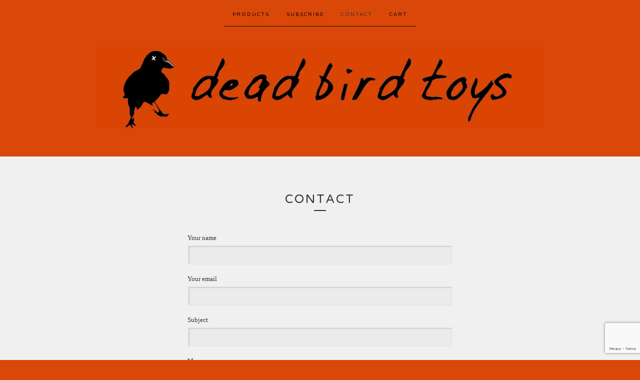

--- FILE ---
content_type: text/html; charset=utf-8
request_url: https://www.deadbirdtoys.com/contact
body_size: 8042
content:
<!doctype html>
<!--[if lte IE 9 ]><html class="ie" lang="en"><![endif]-->
<!--[if gt IE 9 ]><html lang="en"><![endif]-->
<!--[if !IE ]><html lang="en"><![endif]-->
  <head>
    <title>Contact | Dead Bird Toys</title>

    <meta charset="UTF-8">
    <!--[if IE ]><meta http-equiv="X-UA-Compatible" content="IE=edge,chrome=1"><![endif]-->
    <meta name="viewport" content="initial-scale=1.0, maximum-scale=1, width=device-width">

    <link rel="stylesheet" href="/theme_stylesheets/190210173/1623167933/theme.css">

    <script src="//ajax.googleapis.com/ajax/libs/jquery/1.11.0/jquery.min.js" type="text/javascript"></script>
    <script src="https://assets.bigcartel.com/theme_assets/6/1.7.0/theme.js?v=1" type="text/javascript"></script>

    <script type="text/javascript">
      $(function() {
        Store.init('contact', {
          shippingEnabled: false,
          discountEnabled: false,
          showSearch: false
        });
      });
    </script>

    <!-- IE6-8 support of HTML5 elements -->
    <!--[if lt IE 9]>
    <script src="//html5shim.googlecode.com/svn/trunk/html5.js"></script>
    <![endif]-->

    <!-- Served from Big Cartel Storefront -->
<!-- Big Cartel generated meta tags -->
<meta name="generator" content="Big Cartel" />
<meta name="author" content="Dead Bird Toys" />
<meta name="description" content="Contact Dead Bird Toys and we will get back to you soon." />
<meta name="referrer" content="strict-origin-when-cross-origin" />
<meta name="theme_name" content="Luna" />
<meta name="theme_version" content="1.7.0" />
<meta property="og:type" content="website" />
<meta property="og:site_name" content="Dead Bird Toys" />
<meta property="og:title" content="Contact" />
<meta property="og:url" content="https://www.deadbirdtoys.com/contact" />
<meta property="og:description" content="Contact Dead Bird Toys and we will get back to you soon." />
<meta property="og:image" content="https://assets.bigcartel.com/account_images/2459432/DBT+logo.jpg?auto=format&amp;fit=max&amp;h=1200&amp;w=1200" />
<meta property="og:image:secure_url" content="https://assets.bigcartel.com/account_images/2459432/DBT+logo.jpg?auto=format&amp;fit=max&amp;h=1200&amp;w=1200" />
<meta name="twitter:card" content="summary_large_image" />
<meta name="twitter:title" content="Contact" />
<meta name="twitter:description" content="Contact Dead Bird Toys and we will get back to you soon." />
<meta name="twitter:image" content="https://assets.bigcartel.com/account_images/2459432/DBT+logo.jpg?auto=format&amp;fit=max&amp;h=1200&amp;w=1200" />
<!-- end of generated meta tags -->

<!-- Big Cartel generated link tags -->
<link rel="preconnect" href="https://fonts.googleapis.com" />
<link rel="preconnect" href="https://fonts.gstatic.com" crossorigin="true" />
<link rel="stylesheet" href="//fonts.googleapis.com/css?family=Varela+Round&amp;display=swap" type="text/css" title="Google Fonts" />
<link rel="canonical" href="https://www.deadbirdtoys.com/contact" />
<link rel="alternate" href="https://www.deadbirdtoys.com/products.xml" type="application/rss+xml" title="Product Feed" />
<link rel="icon" href="/favicon.svg" type="image/svg+xml" />
<link rel="icon" href="/favicon.ico" type="image/x-icon" />
<link rel="apple-touch-icon" href="/apple-touch-icon.png" />
<!-- end of generated link tags -->

<!-- Big Cartel generated structured data -->
<script type="application/ld+json">
{"@context":"https://schema.org","@type":"BreadcrumbList","itemListElement":[{"@type":"ListItem","position":1,"name":"Home","item":"https://www.deadbirdtoys.com/"},{"@type":"ListItem","position":2,"name":"Contact","item":"https://www.deadbirdtoys.com/contact"}]}
</script>

<!-- end of generated structured data -->

<script>
  window.bigcartel = window.bigcartel || {};
  window.bigcartel = {
    ...window.bigcartel,
    ...{"account":{"id":4532861,"host":"www.deadbirdtoys.com","bc_host":"deadbirdtoys.bigcartel.com","currency":"USD","country":{"code":"US","name":"United States"}},"theme":{"name":"Luna","version":"1.7.0","colors":{"button_background_color":null,"button_text_color":null,"button_hover_background_color":null,"background_color":"#d94709","link_text_color":null,"link_hover_color":null,"primary_text_color":null}},"checkout":{"payments_enabled":true,"stripe_publishable_key":"pk_live_51J06nLD3DGb46d1uEo5xE6toZ6YCpxxgq095aG15uOaT0WUjDnUuaQETPUu1PPIFeoQ33fz0UrvcRfXmMFjh4dsm00feKf8egG","paypal_merchant_id":"7VDCDMWT6P3PQ"},"page":{"type":"contact"}}
  }
</script>
<script id="stripe-js" src="https://js.stripe.com/v3/" async></script>
<script async src="https://www.paypal.com/sdk/js?client-id=AbPSFDwkxJ_Pxau-Ek8nKIMWIanP8jhAdSXX5MbFoCq_VkpAHX7DZEbfTARicVRWOVUgeUt44lu7oHF-&merchant-id=7VDCDMWT6P3PQ&currency=USD&components=messages,buttons" data-partner-attribution-id="BigCartel_SP_PPCP" data-namespace="PayPalSDK"></script>
<script type="text/javascript">
  var _bcaq = _bcaq || [];
  _bcaq.push(['_setUrl','stats1.bigcartel.com']);_bcaq.push(['_trackVisit','4532861']);
  (function() {
    var bca = document.createElement('script'); bca.type = 'text/javascript'; bca.async = true;
    bca.src = '/stats.min.js';
    var s = document.getElementsByTagName('script')[0]; s.parentNode.insertBefore(bca, s);
  })();
</script>
<script src="/assets/currency-formatter-e6d2ec3fd19a4c813ec8b993b852eccecac4da727de1c7e1ecbf0a335278e93a.js"></script>
  </head>

  <body id="contact_page" class="theme no_transition">
    <div id="site_header" class="strip">
      <div class="canvas">
        <nav id="main_nav">
          <ul>
            <li ><a href="/products">Products</a></li><li ><a title="View Subscribe" href="https://subscribe.bigcartel.com/deadbirdtoys">Subscribe</a></li><li class="selected"><a href="/contact">Contact</a></li><li ><a href="/cart">Cart</a></li>
          </ul>
        </nav>

        <header>
          
          <div id="branding">
            <a href="/">
              <h2>Contact</h2>
              <img src="https://assets.bigcartel.com/theme_images/43029662/DBT_BANNER_2.jpg?auto=format&fit=max&h=500&w=1800" alt="Dead Bird Toys">
            </a>
          </div>
          
        </header>

        <nav id="mobile_nav">
          <ul>
            <li><a href="/products">Products</a></li>
            <li><a href="/cart">Cart</a></li>
            <li><a href="#site_footer" title="See more options">More</a></li>
          </ul>
        </nav>
      </div>
    </div>

    <div id="content" class="strip">
      <div class="canvas fade_in">

      

      
        <header class="product_header page_header">
  <h1>Contact</h1>
  <span class="dash"></span>
</header>

<section id="page_body">
  

  <form id="contact_form" method="post" action="/contact" accept-charset="utf8">
    <input type="hidden" name="utf8" value='✓'>
    <ul>
      <li>
        <label>Your name</label>
        <input type="text" name="name" id="{&quot;tabindex&quot;=&gt;1}" value="" tabindex="1" autocomplete="name" />
      </li>
      <li>
        <label>Your email</label>
        <input type="text" name="email" id="{&quot;tabindex&quot;=&gt;2}" value="" tabindex="2" autocomplete="email" />
      </li>
      <li>
        <label>Subject</label>
        <input type="text" name="subject" id="{&quot;tabindex&quot;=&gt;3}" value="" tabindex="3" />
      </li>
      <li>
        <label>Message</label>
        <textarea name="message" id="{&quot;tabindex&quot;=&gt;4}" tabindex="4" autocomplete="off">
</textarea>
      </li>
      <li id="captcha_img">
        <label>Are you human? Enter the characters from the image</label>
        <div id="captcha_phrase"><img src="[data-uri]
C/xhBQAAACBjSFJNAAB6JgAAgIQAAPoAAACA6AAAdTAAAOpgAAA6mAAAF3Cc
ulE8AAAAAmJLR0T//xSrMc0AAAAQY2FOdgAAAI8AAABCAAAACQAAAAgngxZM
AAAOiklEQVR42u2beVhW1drGb0ZDAkVxQE0TJwzHEAcslURTOnYaHEg8lp00
zQkzzdTMHFJzyD49DWqRFpZlTh3MzIFMyonUFJw1BwJFEmUef98f++3bL2ll
fby8ONzX9V5caz1rPete62avZ+1n7+0AoNu4peBobwK3Ufq4LfotiNui34Io
c6LziHTlbkshV9JWezO6+eBQ1g5yaQ2ltSOl6Ayp2TtSx/ukBrFSlaOSk7O9
2d0cKHOiK1iaXSS9fEQiTHIeLAV9JY1Mkbo6S66T7U3wxkfZu3a2SoP7S7u3
S1/skbL8pU1IefHS3alSE3vzuwlQ9q70ZtK5T6UW5aRUX6PKM1Jadb/UuZ69
yd0cKHMHuVMLpFe6SqmHjLKLpzQsXOpQzd7Mbh6UOdGXTpCWB0p6yCi385XG
fSC53GlvZjcPykxML1ohfSjp3R5SzjijrsvT0rRAyWOgvdndXCgzMf3wR1Kz
b6X8DyVlG3Vn06RaWyQ9am92NxfKxPYeEy4N3CDlL5KULfl4SR83lXzmSEW3
6LYef1na9JH0c/OS921f0ZOkww2l8cuk7VFGVe050kudJbfmUmSI9J8mUvK4
P3dFTelIP+kFSStW2XVWfxupI6S5b0v1gqXw2VLdZKnG/pIfx67be6qH1Hao
dCJTYqGk96W+flLqGGmPl1TgL2UkSD37SzOGSXXOSo4u1/aV967kO0X6+bRU
9Yz0eUWpjSTnSvaa3fVjtb+0ZoQUfUn6JVjSbulEE6nuKEl7bTAgdsLeM9C1
I0jG744t0CATaqeC+1qouALuyADdAzWSYPk6KIj+HWebYNhFcJ4P8oW2sbD1
edvP4WgHOLwasub89b7Hg2DY23D/Tqj3CLi4GuvgFQhRAbblbZfT+97u0rg2
0sZvjHL5A5JHtJSxV3ogV2qeLR2YI330o6QEqXIVyb2N5FT12v6SgyXPPVJB
hFH2WSQFTSt53rkO0uEQ6Yud0vpGUsPd0pu1JLdz19e/sI90/F5p2ffSuZ3S
0z2lWl2lcc9KWiM1eEea0Enq28jGAtj+erDCq3D+Hqg3wrzC9TSUj4GwE7Aj
HnJGwv9cMe2OzaHpRisfb0JeilW5CNJ7Qp9BoK1QIx6Sp5Ug56pwOQy+6wFD
d4FvN3COgSqzIG/j9bvJ6Q8L48HvCZi0HLK3wfYe5jwr5MG+SqUjQ6mKnrAd
6t0HGm1ONmgdHDwNhRGAL4xqCB7rTXvl6nA02/SRFgGxEZB4Hgo9jbqUo/DJ
9/BiE/j5AWB0yXFe+AXUSQfHh0GWLbj6aDiWe/0+lp8Evw+g9Ww4beH85fNQ
w+qf+8c0oHHp6FBqom/YDK19zEl63AfzwuHyNCAf0jPhue7g1sts02oObPE2
feS8AdN7QZ+ZMHUAJGwz6vNbQkE5YHDJco6LhgUxEFAbFGBw6hwJ3y+6vv7p
3jD8MHi2hsn7IDXcqI/cDw37WtZhOESFl5YKBkpF9PXbwS/XFLPJY7Cis2k/
2QGePQ5abmlTEULqwA/fF/eTmA6TtkGtJKjZEh7cBJuH2IZz/lQ43QZefMbk
/Y9VcHyC2aaoGmS9Cudmw7lYq74DYWkkVK4K3o1gynEgw7B9PB0qHjX8NZoI
S5eUhgLFYVPRC76FHbPgzm7mwvkGwgmrmPzzfng0xbQ7jIGmS+DyoKv95dSA
z2eAHMChCrgdh6BTcOFUyXO/+ClEXDB5NeoFudUBJ8g6Cj99DivfhtBdEJJq
9vtlDow/C3KCuhvh2FMW7pGwpqvpr/ZE+G4XnB8PyfVtqcLVsKnoca2h2ijQ
J8ZEa4RCSgCwxbCntQH//uBY3VyMnq9Det1r+1vuCnc+a3UIDIRvEqBgKLAM
yL5OYteBHr3B+aRlC54C55pA4jzYWA7CqoBrFwioCTE/QX6O0SfTARr8Gxzm
QvUw+MXF9DeoMbjmmdy3HoEZr8CkTpC535YqXA2biZ61DoY6w121wDMXei2D
A1aHnyP/geCXrQQUvAqkzLy2v4U/Qp3VVvf1YfDpACjsD7wFG8bB0kSIbwW5
QX+fd14W9F4NjpaYe38CRI2EYT2gSk9QOHh9BrOnQEqa2e/9WVB/rNGnTxwk
7DLq03bCE4ngagkTLgug+7vgnw1vhMOlc7ZS4PdhM9HPdIaoaTA+CuYth6SJ
pu1CPowPBjU0FqL8DOj7Bmx5EY5FATlm29wIWLIAKntZhYiDsCjSbBN3Dvo/
BA1aQMBSiHgQYgIgI+uvcb6QCeNbg+ob44T6wJcTYWZ7aBIIzqcgrBUkLTX7
5KTAwmeg3CWjT/hcuGTZ7g/0gz7/AAcHyzxfgipt4N7xELXTViv/57D9QW4L
FO4xi0XRcCwLPOKNhXB+Bpq+Dw+OgYf7QmwXqwU9CB8/UHw3qLQYNjWw8l8L
kvfCk76gHuDkA85dwCsXVoyD2a9DVAXYlQ5JAyHPDci7mmZ6DEyoZ47j0w2u
nIIf7oMWQNXR8Mlv7qMzv4I5v8ZpF6gxG9gHhbMgvjH4NwZNs+QbakOV3hDw
HBRc47xSmrBLGva7YLjnW3DoAHduB+cxcMdh6NAKDhWY7d5OhpqdTCHKrYQt
K6HQtbi/2MXgN8gqofMk+KdDrRrg8iroFXCsCY2+hNgGUNCCYrsJwPCO4GmJ
ue4psHMfLOgEdQugQw2IHwU8ULxPvw1Qvq3Rp0U8HDwK+VNgrjPUqASaCypn
2GvmwtqJkP03UrYARWmQPwYy50FqezgzAeL/CbHr4Yu1ENkRZg6ACMFZ3z/2
ZZc0rFeKFJwrOQ2UHN+SaodJIz6UOm+VHJykQqTPLkszl0iJMUYfnxDphUNS
sKeM9+Et+O5NadJu6bDlKV3FfpJbHyl1vVT/a6naKumQpKxE6Uio9EFtKWCb
5FTOkhqtIy16WFocKuW4SnfXlrq0ld4Ml+JaS0NeksYckWT1iDc3QFrgKn30
qKQdUvPN0svRUoWW0nhPaVW+5J0gZf9LulJf6thcmvq4FNRCKsqQcvdJuWel
7LFSRnnp8vtSWkvp4nYpJUxKviglviKdrSydXi6dDJIKp/9mEWMtf9da1VnS
2jopvVFm0rDWaA3bekPmMMheYFX/POyfAm7vWd3GnYW3n/pN/yzIexeaTbfa
/r2h3GcwNRw2DIDjXeAZq53CwQt6n7DyEQ67xpiJF4faENYA6gZCvXMQ1/Ya
vH1hQ2Urn97w2FAY8YKxazlOh3keMGgw+AdB90YQeB94rywepkry573SGOPx
J2Fk1T+/0u0n+u9g2xPQMb74pCYtg8tFxdud2Qb9uoHjt2a71gNhjR9kW0LE
D1HQ3epMUPEYvPejxcF2+HoWBPUx7Z5NwD0Q6g+Eccth4V0w0Q0GzISQxdAg
GBw/tY1wThMM/yGLjfEmuhnjr4iFzQ4Qtw+O3wvJfnB5HeTshcLJxjz+Kuzz
PH2tlL9butJKqvyIWZ0xW+qTLq2fapQdu0pNp0l7gySHfLNdzmjptRBpaqhR
drhLumuatG2/5OgmpR+ULiySlqVJkb8+sZojuW+W7kmXTkVIF3vaZmreK6W6
86Xa9aRaX0o+D0nVTkrez0uVXKSK70oeTST3GOmOxyXXJMlpguRQofSW3y6i
p78pzV0m7ZkljVotdQ6RLj4pTW8svfO1lGNZgIArUvhzUs0hZqw795i0o7V0
fJ1UsNlGBD+XfBpI/kGSex/prJ/k11fq1E+KaSVFT5Wyhkg6JT1YSXr5KanV
D5JjiKT2pb2afx0lKjqXjQNHno+U87mU2cm46tKelX7Jly7Ok877SqcrSJGx
Uk6GJH9JK200u/b6vwNPUL7UfZdUa7yUXk4a31PKGGTYmlaSjsZLuaMkfSJ5
tpTWPSYVZkozv5bch0jLZkjlnpM2VZNS3KVTH0pjm0rlJ9tMG9vhqg1/uxEr
cvYasSPZz4glcfuM2LIi9tqxzmmC7WNd7xMQ6GEc2CRw8oL728Kh18xYdyIY
hlrdvskNOqyHzCvG9E43goEPmfZ2bSF6ArRsZxX7+0NIHnQKgnavwUlPc3kK
e0JOb3uffP5/0MiqxqmvtE+Yj+6FSqvB/RnwPApOX1nusffBY4Mgbolxb2qN
yByo947ps2korHnCtF/4BV76CSr9mp9vBG1awoZ4S4PzsLg81BlgsXvAzDQ4
/Bb0SgQlm77dxoHfJYgaAuTbW6YSFt1eJ8z9Y6D1FHB3BKfFoJbGGC0XQExl
yHu9ePuLHaDb3eB83OQzdjEkTYKC5XAxDl4Jg2r+pt19I2z1hCLL+3J55eHB
Y+BkSag0coU98ZDXDF4Lg1p7wWG+8Wj3rvdh23+hcIW9JbKB6BEyMjmRHY3M
Tux6I9NzZoKR+cmcZ2SCfnvVlRRe/QgecIL2Y2HEYUiIhoKLV7dbcwS8alpl
3XZAu66wzAX+6wvdk8CzL+gCqBd43w87NkPBcNNH3A7w/rfpY/o7kOll2NLG
w7PDoXEo+E2HFXmQ85W95bENysR9elJPON4dErsCk6/dZnAoOCSZgvntAPdp
ULUAKvQzcviqB9XOQOBYSDgEdCvuY/4qcLQKYT8NBX59EBQN+e9B7C4oOmvv
FbEtysS3bNU/+2N70ghpw2yJe8y68HCpTXPp4xbSNk+p3UHp3jjJc7401EO6
s66kL4v7qXhB8m4seZyRvF6Uan8q6bzFGGp82Bdk78UoBZSZb9l+D5P7SHmT
pfmPWj5xO2LUfx8vtd4nOfY1yqc3Sp59Ja87JP3BK8kzD0jVnKSGiVK7UMkx
X7ccyrzo31SWhqdLCUVSYaFR5/KwFNdJarpV0jp7M7zxUCY+YPwjtF8hjf5R
ujdb8mwmOb0ocVLafUDKW2JvdjcmyrzoziHSk37S1sHSJ1ekh1KlCunS9GNS
xH5pV4i9Gd54KPOi/wr396Tup6Q1VaUDE6QBDtJOPymyhb2Z3Xgo8zH9z3Ds
dan6DMnjkr2Z3Di44UW/jb+OG2Z7v42Sw23Rb0HcFv0WxP8CpIpRqa/E5XsA
AAAASUVORK5CYII=
" id="captcha_image" width="125" height="50" alt="CAPTCHA Verification Image"/><input type="hidden" name="_utf8" value="✓" /><script src="https://www.google.com/recaptcha/api.js"></script><script src="/assets/contact-6976d753453bb7392dd2195bfb9fd56d685bbd2f8584586b8ddb76672a11009d.js"></script></div>
        <input type="text" name="captcha" id="{&quot;tabindex&quot;=&gt;5}" value="" tabindex="5" autocapitalize="off" autocorrect="off" autocomplete="off" />
      </li>
    </ul>
    <button id="contact_button" type="submit" name="submit" class="button" tabindex="6">Send Message</button>
  </form>
  
</section>

      
      </div>
    </div>

    

    <div id="site_footer" class="strip">
      <footer class="canvas">
        <h3>More</h3>
        <ul>
          <li><a href="/" title="Home">Home</a></li>
          <li ><a href="/products">Products</a></li>

          
          <li><a title="View Subscribe" href="https://subscribe.bigcartel.com/deadbirdtoys">Subscribe</a></li>
          
          <li><a href="/contact">Contact</a></li>
          <li ><a href="/cart">Cart</a></li>
          
        </ul>
        
        
          <ul class="social_icons">
            

            

            
              <li><a title="Instagram" href="https://www.instagram.com/thatdamnjdo/?hl=en"><svg xmlns="http://www.w3.org/2000/svg" width="36" height="36" viewBox="0 90 612 612"><path d="M540.273 90H71.727C32.19 90 0 122.19 0 161.727v468.67C0 669.81 32.19 702 71.727 702h468.67c39.535 0 71.726-32.19 71.726-71.727V161.727C612 122.313 579.687 90 540.273 90zM306 280.332c63.893 0 115.668 51.775 115.668 115.668S369.893 511.668 306 511.668 190.332 459.893 190.332 396 242.107 280.332 306 280.332zM542.232 608.12c0 13.096-10.77 23.867-23.868 23.867H92.412c-13.097 0-23.868-10.77-23.868-23.868V348.51h56.304c-3.917 15.177-6.12 31.21-6.12 47.49 0 103.55 83.966 187.272 187.272 187.272S493.272 499.552 493.272 396c0-16.524-2.204-32.313-6.12-47.49h55.08v259.61zm0-353.002c0 13.097-10.77 23.868-23.868 23.868h-69.77c-13.096 0-23.867-10.77-23.867-23.868V185.35c0-13.097 10.77-23.868 23.868-23.868h69.77c13.096 0 23.867 10.77 23.867 23.868v69.768z"/></svg></a></li>
            

            

            
          </ul>
        

        

        <div id="badge"><a href="https://www.bigcartel.com/?utm_source=bigcartel&utm_medium=storefront&utm_campaign=4532861&utm_term=deadbirdtoys" data-bc-hook="attribution" rel="nofollow">Powered by Big Cartel</a></div>
      </footer>
    </div>
  <script defer src="https://static.cloudflareinsights.com/beacon.min.js/vcd15cbe7772f49c399c6a5babf22c1241717689176015" integrity="sha512-ZpsOmlRQV6y907TI0dKBHq9Md29nnaEIPlkf84rnaERnq6zvWvPUqr2ft8M1aS28oN72PdrCzSjY4U6VaAw1EQ==" data-cf-beacon='{"rayId":"9c25ca59bc1efa14","version":"2025.9.1","serverTiming":{"name":{"cfExtPri":true,"cfEdge":true,"cfOrigin":true,"cfL4":true,"cfSpeedBrain":true,"cfCacheStatus":true}},"token":"44d6648085c9451aa740849b0372227e","b":1}' crossorigin="anonymous"></script>
</body>
</html>


--- FILE ---
content_type: text/html; charset=utf-8
request_url: https://www.google.com/recaptcha/api2/anchor?ar=1&k=6LdINdkZAAAAAHvIaXX0SOfiy_lbvtByKCkWpMeC&co=aHR0cHM6Ly93d3cuZGVhZGJpcmR0b3lzLmNvbTo0NDM.&hl=en&v=PoyoqOPhxBO7pBk68S4YbpHZ&size=invisible&sa=submit&anchor-ms=20000&execute-ms=30000&cb=4285lponxrvx
body_size: 49479
content:
<!DOCTYPE HTML><html dir="ltr" lang="en"><head><meta http-equiv="Content-Type" content="text/html; charset=UTF-8">
<meta http-equiv="X-UA-Compatible" content="IE=edge">
<title>reCAPTCHA</title>
<style type="text/css">
/* cyrillic-ext */
@font-face {
  font-family: 'Roboto';
  font-style: normal;
  font-weight: 400;
  font-stretch: 100%;
  src: url(//fonts.gstatic.com/s/roboto/v48/KFO7CnqEu92Fr1ME7kSn66aGLdTylUAMa3GUBHMdazTgWw.woff2) format('woff2');
  unicode-range: U+0460-052F, U+1C80-1C8A, U+20B4, U+2DE0-2DFF, U+A640-A69F, U+FE2E-FE2F;
}
/* cyrillic */
@font-face {
  font-family: 'Roboto';
  font-style: normal;
  font-weight: 400;
  font-stretch: 100%;
  src: url(//fonts.gstatic.com/s/roboto/v48/KFO7CnqEu92Fr1ME7kSn66aGLdTylUAMa3iUBHMdazTgWw.woff2) format('woff2');
  unicode-range: U+0301, U+0400-045F, U+0490-0491, U+04B0-04B1, U+2116;
}
/* greek-ext */
@font-face {
  font-family: 'Roboto';
  font-style: normal;
  font-weight: 400;
  font-stretch: 100%;
  src: url(//fonts.gstatic.com/s/roboto/v48/KFO7CnqEu92Fr1ME7kSn66aGLdTylUAMa3CUBHMdazTgWw.woff2) format('woff2');
  unicode-range: U+1F00-1FFF;
}
/* greek */
@font-face {
  font-family: 'Roboto';
  font-style: normal;
  font-weight: 400;
  font-stretch: 100%;
  src: url(//fonts.gstatic.com/s/roboto/v48/KFO7CnqEu92Fr1ME7kSn66aGLdTylUAMa3-UBHMdazTgWw.woff2) format('woff2');
  unicode-range: U+0370-0377, U+037A-037F, U+0384-038A, U+038C, U+038E-03A1, U+03A3-03FF;
}
/* math */
@font-face {
  font-family: 'Roboto';
  font-style: normal;
  font-weight: 400;
  font-stretch: 100%;
  src: url(//fonts.gstatic.com/s/roboto/v48/KFO7CnqEu92Fr1ME7kSn66aGLdTylUAMawCUBHMdazTgWw.woff2) format('woff2');
  unicode-range: U+0302-0303, U+0305, U+0307-0308, U+0310, U+0312, U+0315, U+031A, U+0326-0327, U+032C, U+032F-0330, U+0332-0333, U+0338, U+033A, U+0346, U+034D, U+0391-03A1, U+03A3-03A9, U+03B1-03C9, U+03D1, U+03D5-03D6, U+03F0-03F1, U+03F4-03F5, U+2016-2017, U+2034-2038, U+203C, U+2040, U+2043, U+2047, U+2050, U+2057, U+205F, U+2070-2071, U+2074-208E, U+2090-209C, U+20D0-20DC, U+20E1, U+20E5-20EF, U+2100-2112, U+2114-2115, U+2117-2121, U+2123-214F, U+2190, U+2192, U+2194-21AE, U+21B0-21E5, U+21F1-21F2, U+21F4-2211, U+2213-2214, U+2216-22FF, U+2308-230B, U+2310, U+2319, U+231C-2321, U+2336-237A, U+237C, U+2395, U+239B-23B7, U+23D0, U+23DC-23E1, U+2474-2475, U+25AF, U+25B3, U+25B7, U+25BD, U+25C1, U+25CA, U+25CC, U+25FB, U+266D-266F, U+27C0-27FF, U+2900-2AFF, U+2B0E-2B11, U+2B30-2B4C, U+2BFE, U+3030, U+FF5B, U+FF5D, U+1D400-1D7FF, U+1EE00-1EEFF;
}
/* symbols */
@font-face {
  font-family: 'Roboto';
  font-style: normal;
  font-weight: 400;
  font-stretch: 100%;
  src: url(//fonts.gstatic.com/s/roboto/v48/KFO7CnqEu92Fr1ME7kSn66aGLdTylUAMaxKUBHMdazTgWw.woff2) format('woff2');
  unicode-range: U+0001-000C, U+000E-001F, U+007F-009F, U+20DD-20E0, U+20E2-20E4, U+2150-218F, U+2190, U+2192, U+2194-2199, U+21AF, U+21E6-21F0, U+21F3, U+2218-2219, U+2299, U+22C4-22C6, U+2300-243F, U+2440-244A, U+2460-24FF, U+25A0-27BF, U+2800-28FF, U+2921-2922, U+2981, U+29BF, U+29EB, U+2B00-2BFF, U+4DC0-4DFF, U+FFF9-FFFB, U+10140-1018E, U+10190-1019C, U+101A0, U+101D0-101FD, U+102E0-102FB, U+10E60-10E7E, U+1D2C0-1D2D3, U+1D2E0-1D37F, U+1F000-1F0FF, U+1F100-1F1AD, U+1F1E6-1F1FF, U+1F30D-1F30F, U+1F315, U+1F31C, U+1F31E, U+1F320-1F32C, U+1F336, U+1F378, U+1F37D, U+1F382, U+1F393-1F39F, U+1F3A7-1F3A8, U+1F3AC-1F3AF, U+1F3C2, U+1F3C4-1F3C6, U+1F3CA-1F3CE, U+1F3D4-1F3E0, U+1F3ED, U+1F3F1-1F3F3, U+1F3F5-1F3F7, U+1F408, U+1F415, U+1F41F, U+1F426, U+1F43F, U+1F441-1F442, U+1F444, U+1F446-1F449, U+1F44C-1F44E, U+1F453, U+1F46A, U+1F47D, U+1F4A3, U+1F4B0, U+1F4B3, U+1F4B9, U+1F4BB, U+1F4BF, U+1F4C8-1F4CB, U+1F4D6, U+1F4DA, U+1F4DF, U+1F4E3-1F4E6, U+1F4EA-1F4ED, U+1F4F7, U+1F4F9-1F4FB, U+1F4FD-1F4FE, U+1F503, U+1F507-1F50B, U+1F50D, U+1F512-1F513, U+1F53E-1F54A, U+1F54F-1F5FA, U+1F610, U+1F650-1F67F, U+1F687, U+1F68D, U+1F691, U+1F694, U+1F698, U+1F6AD, U+1F6B2, U+1F6B9-1F6BA, U+1F6BC, U+1F6C6-1F6CF, U+1F6D3-1F6D7, U+1F6E0-1F6EA, U+1F6F0-1F6F3, U+1F6F7-1F6FC, U+1F700-1F7FF, U+1F800-1F80B, U+1F810-1F847, U+1F850-1F859, U+1F860-1F887, U+1F890-1F8AD, U+1F8B0-1F8BB, U+1F8C0-1F8C1, U+1F900-1F90B, U+1F93B, U+1F946, U+1F984, U+1F996, U+1F9E9, U+1FA00-1FA6F, U+1FA70-1FA7C, U+1FA80-1FA89, U+1FA8F-1FAC6, U+1FACE-1FADC, U+1FADF-1FAE9, U+1FAF0-1FAF8, U+1FB00-1FBFF;
}
/* vietnamese */
@font-face {
  font-family: 'Roboto';
  font-style: normal;
  font-weight: 400;
  font-stretch: 100%;
  src: url(//fonts.gstatic.com/s/roboto/v48/KFO7CnqEu92Fr1ME7kSn66aGLdTylUAMa3OUBHMdazTgWw.woff2) format('woff2');
  unicode-range: U+0102-0103, U+0110-0111, U+0128-0129, U+0168-0169, U+01A0-01A1, U+01AF-01B0, U+0300-0301, U+0303-0304, U+0308-0309, U+0323, U+0329, U+1EA0-1EF9, U+20AB;
}
/* latin-ext */
@font-face {
  font-family: 'Roboto';
  font-style: normal;
  font-weight: 400;
  font-stretch: 100%;
  src: url(//fonts.gstatic.com/s/roboto/v48/KFO7CnqEu92Fr1ME7kSn66aGLdTylUAMa3KUBHMdazTgWw.woff2) format('woff2');
  unicode-range: U+0100-02BA, U+02BD-02C5, U+02C7-02CC, U+02CE-02D7, U+02DD-02FF, U+0304, U+0308, U+0329, U+1D00-1DBF, U+1E00-1E9F, U+1EF2-1EFF, U+2020, U+20A0-20AB, U+20AD-20C0, U+2113, U+2C60-2C7F, U+A720-A7FF;
}
/* latin */
@font-face {
  font-family: 'Roboto';
  font-style: normal;
  font-weight: 400;
  font-stretch: 100%;
  src: url(//fonts.gstatic.com/s/roboto/v48/KFO7CnqEu92Fr1ME7kSn66aGLdTylUAMa3yUBHMdazQ.woff2) format('woff2');
  unicode-range: U+0000-00FF, U+0131, U+0152-0153, U+02BB-02BC, U+02C6, U+02DA, U+02DC, U+0304, U+0308, U+0329, U+2000-206F, U+20AC, U+2122, U+2191, U+2193, U+2212, U+2215, U+FEFF, U+FFFD;
}
/* cyrillic-ext */
@font-face {
  font-family: 'Roboto';
  font-style: normal;
  font-weight: 500;
  font-stretch: 100%;
  src: url(//fonts.gstatic.com/s/roboto/v48/KFO7CnqEu92Fr1ME7kSn66aGLdTylUAMa3GUBHMdazTgWw.woff2) format('woff2');
  unicode-range: U+0460-052F, U+1C80-1C8A, U+20B4, U+2DE0-2DFF, U+A640-A69F, U+FE2E-FE2F;
}
/* cyrillic */
@font-face {
  font-family: 'Roboto';
  font-style: normal;
  font-weight: 500;
  font-stretch: 100%;
  src: url(//fonts.gstatic.com/s/roboto/v48/KFO7CnqEu92Fr1ME7kSn66aGLdTylUAMa3iUBHMdazTgWw.woff2) format('woff2');
  unicode-range: U+0301, U+0400-045F, U+0490-0491, U+04B0-04B1, U+2116;
}
/* greek-ext */
@font-face {
  font-family: 'Roboto';
  font-style: normal;
  font-weight: 500;
  font-stretch: 100%;
  src: url(//fonts.gstatic.com/s/roboto/v48/KFO7CnqEu92Fr1ME7kSn66aGLdTylUAMa3CUBHMdazTgWw.woff2) format('woff2');
  unicode-range: U+1F00-1FFF;
}
/* greek */
@font-face {
  font-family: 'Roboto';
  font-style: normal;
  font-weight: 500;
  font-stretch: 100%;
  src: url(//fonts.gstatic.com/s/roboto/v48/KFO7CnqEu92Fr1ME7kSn66aGLdTylUAMa3-UBHMdazTgWw.woff2) format('woff2');
  unicode-range: U+0370-0377, U+037A-037F, U+0384-038A, U+038C, U+038E-03A1, U+03A3-03FF;
}
/* math */
@font-face {
  font-family: 'Roboto';
  font-style: normal;
  font-weight: 500;
  font-stretch: 100%;
  src: url(//fonts.gstatic.com/s/roboto/v48/KFO7CnqEu92Fr1ME7kSn66aGLdTylUAMawCUBHMdazTgWw.woff2) format('woff2');
  unicode-range: U+0302-0303, U+0305, U+0307-0308, U+0310, U+0312, U+0315, U+031A, U+0326-0327, U+032C, U+032F-0330, U+0332-0333, U+0338, U+033A, U+0346, U+034D, U+0391-03A1, U+03A3-03A9, U+03B1-03C9, U+03D1, U+03D5-03D6, U+03F0-03F1, U+03F4-03F5, U+2016-2017, U+2034-2038, U+203C, U+2040, U+2043, U+2047, U+2050, U+2057, U+205F, U+2070-2071, U+2074-208E, U+2090-209C, U+20D0-20DC, U+20E1, U+20E5-20EF, U+2100-2112, U+2114-2115, U+2117-2121, U+2123-214F, U+2190, U+2192, U+2194-21AE, U+21B0-21E5, U+21F1-21F2, U+21F4-2211, U+2213-2214, U+2216-22FF, U+2308-230B, U+2310, U+2319, U+231C-2321, U+2336-237A, U+237C, U+2395, U+239B-23B7, U+23D0, U+23DC-23E1, U+2474-2475, U+25AF, U+25B3, U+25B7, U+25BD, U+25C1, U+25CA, U+25CC, U+25FB, U+266D-266F, U+27C0-27FF, U+2900-2AFF, U+2B0E-2B11, U+2B30-2B4C, U+2BFE, U+3030, U+FF5B, U+FF5D, U+1D400-1D7FF, U+1EE00-1EEFF;
}
/* symbols */
@font-face {
  font-family: 'Roboto';
  font-style: normal;
  font-weight: 500;
  font-stretch: 100%;
  src: url(//fonts.gstatic.com/s/roboto/v48/KFO7CnqEu92Fr1ME7kSn66aGLdTylUAMaxKUBHMdazTgWw.woff2) format('woff2');
  unicode-range: U+0001-000C, U+000E-001F, U+007F-009F, U+20DD-20E0, U+20E2-20E4, U+2150-218F, U+2190, U+2192, U+2194-2199, U+21AF, U+21E6-21F0, U+21F3, U+2218-2219, U+2299, U+22C4-22C6, U+2300-243F, U+2440-244A, U+2460-24FF, U+25A0-27BF, U+2800-28FF, U+2921-2922, U+2981, U+29BF, U+29EB, U+2B00-2BFF, U+4DC0-4DFF, U+FFF9-FFFB, U+10140-1018E, U+10190-1019C, U+101A0, U+101D0-101FD, U+102E0-102FB, U+10E60-10E7E, U+1D2C0-1D2D3, U+1D2E0-1D37F, U+1F000-1F0FF, U+1F100-1F1AD, U+1F1E6-1F1FF, U+1F30D-1F30F, U+1F315, U+1F31C, U+1F31E, U+1F320-1F32C, U+1F336, U+1F378, U+1F37D, U+1F382, U+1F393-1F39F, U+1F3A7-1F3A8, U+1F3AC-1F3AF, U+1F3C2, U+1F3C4-1F3C6, U+1F3CA-1F3CE, U+1F3D4-1F3E0, U+1F3ED, U+1F3F1-1F3F3, U+1F3F5-1F3F7, U+1F408, U+1F415, U+1F41F, U+1F426, U+1F43F, U+1F441-1F442, U+1F444, U+1F446-1F449, U+1F44C-1F44E, U+1F453, U+1F46A, U+1F47D, U+1F4A3, U+1F4B0, U+1F4B3, U+1F4B9, U+1F4BB, U+1F4BF, U+1F4C8-1F4CB, U+1F4D6, U+1F4DA, U+1F4DF, U+1F4E3-1F4E6, U+1F4EA-1F4ED, U+1F4F7, U+1F4F9-1F4FB, U+1F4FD-1F4FE, U+1F503, U+1F507-1F50B, U+1F50D, U+1F512-1F513, U+1F53E-1F54A, U+1F54F-1F5FA, U+1F610, U+1F650-1F67F, U+1F687, U+1F68D, U+1F691, U+1F694, U+1F698, U+1F6AD, U+1F6B2, U+1F6B9-1F6BA, U+1F6BC, U+1F6C6-1F6CF, U+1F6D3-1F6D7, U+1F6E0-1F6EA, U+1F6F0-1F6F3, U+1F6F7-1F6FC, U+1F700-1F7FF, U+1F800-1F80B, U+1F810-1F847, U+1F850-1F859, U+1F860-1F887, U+1F890-1F8AD, U+1F8B0-1F8BB, U+1F8C0-1F8C1, U+1F900-1F90B, U+1F93B, U+1F946, U+1F984, U+1F996, U+1F9E9, U+1FA00-1FA6F, U+1FA70-1FA7C, U+1FA80-1FA89, U+1FA8F-1FAC6, U+1FACE-1FADC, U+1FADF-1FAE9, U+1FAF0-1FAF8, U+1FB00-1FBFF;
}
/* vietnamese */
@font-face {
  font-family: 'Roboto';
  font-style: normal;
  font-weight: 500;
  font-stretch: 100%;
  src: url(//fonts.gstatic.com/s/roboto/v48/KFO7CnqEu92Fr1ME7kSn66aGLdTylUAMa3OUBHMdazTgWw.woff2) format('woff2');
  unicode-range: U+0102-0103, U+0110-0111, U+0128-0129, U+0168-0169, U+01A0-01A1, U+01AF-01B0, U+0300-0301, U+0303-0304, U+0308-0309, U+0323, U+0329, U+1EA0-1EF9, U+20AB;
}
/* latin-ext */
@font-face {
  font-family: 'Roboto';
  font-style: normal;
  font-weight: 500;
  font-stretch: 100%;
  src: url(//fonts.gstatic.com/s/roboto/v48/KFO7CnqEu92Fr1ME7kSn66aGLdTylUAMa3KUBHMdazTgWw.woff2) format('woff2');
  unicode-range: U+0100-02BA, U+02BD-02C5, U+02C7-02CC, U+02CE-02D7, U+02DD-02FF, U+0304, U+0308, U+0329, U+1D00-1DBF, U+1E00-1E9F, U+1EF2-1EFF, U+2020, U+20A0-20AB, U+20AD-20C0, U+2113, U+2C60-2C7F, U+A720-A7FF;
}
/* latin */
@font-face {
  font-family: 'Roboto';
  font-style: normal;
  font-weight: 500;
  font-stretch: 100%;
  src: url(//fonts.gstatic.com/s/roboto/v48/KFO7CnqEu92Fr1ME7kSn66aGLdTylUAMa3yUBHMdazQ.woff2) format('woff2');
  unicode-range: U+0000-00FF, U+0131, U+0152-0153, U+02BB-02BC, U+02C6, U+02DA, U+02DC, U+0304, U+0308, U+0329, U+2000-206F, U+20AC, U+2122, U+2191, U+2193, U+2212, U+2215, U+FEFF, U+FFFD;
}
/* cyrillic-ext */
@font-face {
  font-family: 'Roboto';
  font-style: normal;
  font-weight: 900;
  font-stretch: 100%;
  src: url(//fonts.gstatic.com/s/roboto/v48/KFO7CnqEu92Fr1ME7kSn66aGLdTylUAMa3GUBHMdazTgWw.woff2) format('woff2');
  unicode-range: U+0460-052F, U+1C80-1C8A, U+20B4, U+2DE0-2DFF, U+A640-A69F, U+FE2E-FE2F;
}
/* cyrillic */
@font-face {
  font-family: 'Roboto';
  font-style: normal;
  font-weight: 900;
  font-stretch: 100%;
  src: url(//fonts.gstatic.com/s/roboto/v48/KFO7CnqEu92Fr1ME7kSn66aGLdTylUAMa3iUBHMdazTgWw.woff2) format('woff2');
  unicode-range: U+0301, U+0400-045F, U+0490-0491, U+04B0-04B1, U+2116;
}
/* greek-ext */
@font-face {
  font-family: 'Roboto';
  font-style: normal;
  font-weight: 900;
  font-stretch: 100%;
  src: url(//fonts.gstatic.com/s/roboto/v48/KFO7CnqEu92Fr1ME7kSn66aGLdTylUAMa3CUBHMdazTgWw.woff2) format('woff2');
  unicode-range: U+1F00-1FFF;
}
/* greek */
@font-face {
  font-family: 'Roboto';
  font-style: normal;
  font-weight: 900;
  font-stretch: 100%;
  src: url(//fonts.gstatic.com/s/roboto/v48/KFO7CnqEu92Fr1ME7kSn66aGLdTylUAMa3-UBHMdazTgWw.woff2) format('woff2');
  unicode-range: U+0370-0377, U+037A-037F, U+0384-038A, U+038C, U+038E-03A1, U+03A3-03FF;
}
/* math */
@font-face {
  font-family: 'Roboto';
  font-style: normal;
  font-weight: 900;
  font-stretch: 100%;
  src: url(//fonts.gstatic.com/s/roboto/v48/KFO7CnqEu92Fr1ME7kSn66aGLdTylUAMawCUBHMdazTgWw.woff2) format('woff2');
  unicode-range: U+0302-0303, U+0305, U+0307-0308, U+0310, U+0312, U+0315, U+031A, U+0326-0327, U+032C, U+032F-0330, U+0332-0333, U+0338, U+033A, U+0346, U+034D, U+0391-03A1, U+03A3-03A9, U+03B1-03C9, U+03D1, U+03D5-03D6, U+03F0-03F1, U+03F4-03F5, U+2016-2017, U+2034-2038, U+203C, U+2040, U+2043, U+2047, U+2050, U+2057, U+205F, U+2070-2071, U+2074-208E, U+2090-209C, U+20D0-20DC, U+20E1, U+20E5-20EF, U+2100-2112, U+2114-2115, U+2117-2121, U+2123-214F, U+2190, U+2192, U+2194-21AE, U+21B0-21E5, U+21F1-21F2, U+21F4-2211, U+2213-2214, U+2216-22FF, U+2308-230B, U+2310, U+2319, U+231C-2321, U+2336-237A, U+237C, U+2395, U+239B-23B7, U+23D0, U+23DC-23E1, U+2474-2475, U+25AF, U+25B3, U+25B7, U+25BD, U+25C1, U+25CA, U+25CC, U+25FB, U+266D-266F, U+27C0-27FF, U+2900-2AFF, U+2B0E-2B11, U+2B30-2B4C, U+2BFE, U+3030, U+FF5B, U+FF5D, U+1D400-1D7FF, U+1EE00-1EEFF;
}
/* symbols */
@font-face {
  font-family: 'Roboto';
  font-style: normal;
  font-weight: 900;
  font-stretch: 100%;
  src: url(//fonts.gstatic.com/s/roboto/v48/KFO7CnqEu92Fr1ME7kSn66aGLdTylUAMaxKUBHMdazTgWw.woff2) format('woff2');
  unicode-range: U+0001-000C, U+000E-001F, U+007F-009F, U+20DD-20E0, U+20E2-20E4, U+2150-218F, U+2190, U+2192, U+2194-2199, U+21AF, U+21E6-21F0, U+21F3, U+2218-2219, U+2299, U+22C4-22C6, U+2300-243F, U+2440-244A, U+2460-24FF, U+25A0-27BF, U+2800-28FF, U+2921-2922, U+2981, U+29BF, U+29EB, U+2B00-2BFF, U+4DC0-4DFF, U+FFF9-FFFB, U+10140-1018E, U+10190-1019C, U+101A0, U+101D0-101FD, U+102E0-102FB, U+10E60-10E7E, U+1D2C0-1D2D3, U+1D2E0-1D37F, U+1F000-1F0FF, U+1F100-1F1AD, U+1F1E6-1F1FF, U+1F30D-1F30F, U+1F315, U+1F31C, U+1F31E, U+1F320-1F32C, U+1F336, U+1F378, U+1F37D, U+1F382, U+1F393-1F39F, U+1F3A7-1F3A8, U+1F3AC-1F3AF, U+1F3C2, U+1F3C4-1F3C6, U+1F3CA-1F3CE, U+1F3D4-1F3E0, U+1F3ED, U+1F3F1-1F3F3, U+1F3F5-1F3F7, U+1F408, U+1F415, U+1F41F, U+1F426, U+1F43F, U+1F441-1F442, U+1F444, U+1F446-1F449, U+1F44C-1F44E, U+1F453, U+1F46A, U+1F47D, U+1F4A3, U+1F4B0, U+1F4B3, U+1F4B9, U+1F4BB, U+1F4BF, U+1F4C8-1F4CB, U+1F4D6, U+1F4DA, U+1F4DF, U+1F4E3-1F4E6, U+1F4EA-1F4ED, U+1F4F7, U+1F4F9-1F4FB, U+1F4FD-1F4FE, U+1F503, U+1F507-1F50B, U+1F50D, U+1F512-1F513, U+1F53E-1F54A, U+1F54F-1F5FA, U+1F610, U+1F650-1F67F, U+1F687, U+1F68D, U+1F691, U+1F694, U+1F698, U+1F6AD, U+1F6B2, U+1F6B9-1F6BA, U+1F6BC, U+1F6C6-1F6CF, U+1F6D3-1F6D7, U+1F6E0-1F6EA, U+1F6F0-1F6F3, U+1F6F7-1F6FC, U+1F700-1F7FF, U+1F800-1F80B, U+1F810-1F847, U+1F850-1F859, U+1F860-1F887, U+1F890-1F8AD, U+1F8B0-1F8BB, U+1F8C0-1F8C1, U+1F900-1F90B, U+1F93B, U+1F946, U+1F984, U+1F996, U+1F9E9, U+1FA00-1FA6F, U+1FA70-1FA7C, U+1FA80-1FA89, U+1FA8F-1FAC6, U+1FACE-1FADC, U+1FADF-1FAE9, U+1FAF0-1FAF8, U+1FB00-1FBFF;
}
/* vietnamese */
@font-face {
  font-family: 'Roboto';
  font-style: normal;
  font-weight: 900;
  font-stretch: 100%;
  src: url(//fonts.gstatic.com/s/roboto/v48/KFO7CnqEu92Fr1ME7kSn66aGLdTylUAMa3OUBHMdazTgWw.woff2) format('woff2');
  unicode-range: U+0102-0103, U+0110-0111, U+0128-0129, U+0168-0169, U+01A0-01A1, U+01AF-01B0, U+0300-0301, U+0303-0304, U+0308-0309, U+0323, U+0329, U+1EA0-1EF9, U+20AB;
}
/* latin-ext */
@font-face {
  font-family: 'Roboto';
  font-style: normal;
  font-weight: 900;
  font-stretch: 100%;
  src: url(//fonts.gstatic.com/s/roboto/v48/KFO7CnqEu92Fr1ME7kSn66aGLdTylUAMa3KUBHMdazTgWw.woff2) format('woff2');
  unicode-range: U+0100-02BA, U+02BD-02C5, U+02C7-02CC, U+02CE-02D7, U+02DD-02FF, U+0304, U+0308, U+0329, U+1D00-1DBF, U+1E00-1E9F, U+1EF2-1EFF, U+2020, U+20A0-20AB, U+20AD-20C0, U+2113, U+2C60-2C7F, U+A720-A7FF;
}
/* latin */
@font-face {
  font-family: 'Roboto';
  font-style: normal;
  font-weight: 900;
  font-stretch: 100%;
  src: url(//fonts.gstatic.com/s/roboto/v48/KFO7CnqEu92Fr1ME7kSn66aGLdTylUAMa3yUBHMdazQ.woff2) format('woff2');
  unicode-range: U+0000-00FF, U+0131, U+0152-0153, U+02BB-02BC, U+02C6, U+02DA, U+02DC, U+0304, U+0308, U+0329, U+2000-206F, U+20AC, U+2122, U+2191, U+2193, U+2212, U+2215, U+FEFF, U+FFFD;
}

</style>
<link rel="stylesheet" type="text/css" href="https://www.gstatic.com/recaptcha/releases/PoyoqOPhxBO7pBk68S4YbpHZ/styles__ltr.css">
<script nonce="Row14747Y-nLMdmqgcb6Mw" type="text/javascript">window['__recaptcha_api'] = 'https://www.google.com/recaptcha/api2/';</script>
<script type="text/javascript" src="https://www.gstatic.com/recaptcha/releases/PoyoqOPhxBO7pBk68S4YbpHZ/recaptcha__en.js" nonce="Row14747Y-nLMdmqgcb6Mw">
      
    </script></head>
<body><div id="rc-anchor-alert" class="rc-anchor-alert"></div>
<input type="hidden" id="recaptcha-token" value="[base64]">
<script type="text/javascript" nonce="Row14747Y-nLMdmqgcb6Mw">
      recaptcha.anchor.Main.init("[\x22ainput\x22,[\x22bgdata\x22,\x22\x22,\[base64]/[base64]/MjU1Ong/[base64]/[base64]/[base64]/[base64]/[base64]/[base64]/[base64]/[base64]/[base64]/[base64]/[base64]/[base64]/[base64]/[base64]/[base64]\\u003d\x22,\[base64]\\u003d\x22,\[base64]/w6wqw7Q6DzXCrBfDnHkjw5HCpjBCC8OJwpEgwp5cMsKbw6zCtMOYPsK9wpDDkg3CmgbCnDbDlsK2KyUuwoVxWXI+wr7DonoVIhvCk8K1EcKXNWrDlsOER8O/aMKmQ33DliXCrMOHZ0smWcOAc8KRwo3DsX/Ds1odwqrDhMOWfcOhw53Ci0nDicODw5zDvsKALsOMwrvDoRRAw7pyI8Klw7PDmXdUY23DiCB3w6/CjsKFRsO1w5zDucKqCMK0w4BxTMOhU8KqIcK7J1Ygwpltwpt+woRewpnDhmRrwoxRQVvCrkwzwrHDsMOUGTsPf3FUYyLDhMOBwrPDoj5Sw4MgHzJzAnBxwpk9W3k4IU0pIE/ChA9Dw6nDpxLCjcKrw53Cn0Z7Lns4wpDDiF7CpMOrw6Zww5Zdw7XDm8KKwoMvdQLCh8K3wrMPwoRnwp/Cs8KGw4rDvkVXexlww6xVLWAhVCbDj8KuwrtSS3dGQnM/wq3CtV7Dt2zDoiDCuC/DlMKNXjovw4vDug1Xw7/Ci8OIAR/Dm8OHVsKLwpJnfMKIw7RFDx7DsH7Dm1bDlEppwolhw7caZcKxw6kswrpBIjtIw7XCpjrDuEU/w6p3ZDnCq8KRciI3wqMyW8OuXMO+wo3DusKTZ01owrEBwq0fI8OZw4IVHMKhw4t2asKRwp1gXcOWwowWFcKyB8OUFMK5G8OxZ8OyMSTCgMKsw69owr/DpDPCrlnChsKswq0tZVkNF0fCk8OGwoDDiAzCtsKDfMKQExEcSsK7wo1AEMOCwpMYTMO6wqFfW8OiHsOqw4YzI8KJCcOZwr3CmX5Rw5YYX1nDuVPCm8K8wpvDkmY0EijDscOvwro9w4XCr8Otw6jDq3PCogs9EH08D8O9wrRraMOnw43ClsKIXMKLDcKowpcjwp/DgWLCu8K3eFAvGAbDg8KtF8OIwpHDl8KSZDzCjQXDsXtWw7LChsOQw5wXwrPCrVTDq3LDviVZR102E8KeYMOlVsOnw58OwrEJDBrDrGcRw5dvB2bDmsO9wpRmfMK3woc+SVtGwrp/w4Y6aMOGfRjDi1UsfMO0LhAZSsKKwqgcw7/DksOCWxLDmxzDkRnChcO5Mw7CrsOuw6vDmkXCnsOjwqXDmwtYw6DCvMOmMSBYwqI8w547HR/Ds3ZLMcO4wqh8wp/Dhz91woNqacORQMKOwpLCkcKRwrTCuWsswpV7wrvCgMOUwqbDrW7DvsOMCMKlwq7CsTJCG10iHjjCo8K1wolSw7pEwqEwMsKdLMKLwpjDuAXCpjwRw7xZP3/[base64]/[base64]/CuClUwp7DsWfDvcOwU8OfPh/CqMOYw63DoMOIw6hUwpLCn8ONwqfCrV9awq96HWXDiMKxw6TCvcKfMSsJIAc2wrY8bMKvwrRGLcO9wrLDssOgwp7DuMKrwp9nw57DvsOiw4ZLwrJDwo7CjlMEccKgPkdMw7fCvcOAwrh/wpl5w7rDomM+GMKIS8OXO199FmlkeWsZBVbCqV3DjFfChMKkw6RywoTDlsOwA2Q7LzZ4wrZwJsOBwpvDqcO6w6Voc8KSw5MhecOIwp0Pd8O7Y2nChMKqeAjCtMO7MkYlCsOew6FrbAxyL2bCiMOTQUAMcj3CmlYTw53CrlcLwq7CgD/[base64]/DgsOkwpczw7cRw5ofwojCs8K/c8O2OsOtwo5dwoPCtFTCtsOzKXxSYMOvMcK+eGx4fkvCucOuUMKIw6UpFMK+wqtMwop6wppDXcKUwrrCsMO/woAdHMKhRsOKQz/Dr8Kaw5zDssK0wrHChnJrO8KRwpfCnkgdw6fDisOkC8Oqw4bCm8OUSW9SwozCsjoDwojCqcKtXFEpScK5bgfDv8OCwr3DiRgeEMK5FWTDn8KwdwsIccOjaUVmw4DCh1kjw7ZtGnPDtsKSwobDpcOYw6rDm8OdccObw6HCmcKNasO/[base64]/[base64]/PWTDqjHDvWTDisKewqZ+wpkLNi/[base64]/DmMO9A0vDvRbDnRDDiwsQcMOpHMKnfMOTw69lw5dMw6HDmMKJwqnDoi3Co8K/w6Unw5/CnALDvHxgaDA6RmfCvcKTwo5fJcKgwqUKwqUvwqxYesOmw7DDgcOwdhovOMOzwpdZw5TCoCheE8OKR2bCvcOmN8KvTMOfw5RBwpBpUsOEJcKiEMOSw7LDrcKhw5bCmcOKDB/Ct8OGwpYOw4TDp1d8wqdUwpHDrQMiwrLCpEMiwq7CrsKYcwd/RMKsw5BgE3HDpVfDgMKpwr8/wovCkh3Dt8K3w7Aif0MnwooEw57CqcKccMKFw5fDisKSw7M4w5jCucKewpE+McK/wpwpw4vClSUCEkM+w53DlmQFw5LCi8O9CMOxwoxYLMOYaMOtwqghw6HDmsK9wpPClkPCkA7CsHbDnFHDhsOOeWTCrMOMw4NyOGLCmRDDnn/Dtx/[base64]/DgS7CgsO/TMOMwrA/AG3DjVrCjMO7w6zCgsKKw5nDj0zDgsO+wpkFZ8KRS8KpW10Bw5NBwocTYiVuO8ONemTCpBHClsKqahDCuWzCiUZaTsOrwrPCqsKEw4gWwrhMwohWf8KzdcKYUcO9w5M6YcOHwr0WMAnCvsK6TcKKw6/Ct8OZNsOIAH7CtA5sw6lGbxPCvA4WIsK5woHDr1XDnDdlJMO5RzvCvynClsOPSsO9wqbChwkqGcOwacKMwoo1wrPDolvDjB0Cw43DtcKyUcO9P8Kxw5V9w7NvesOeOg0uw4tmLx/[base64]/wrJcwqfCpyTChW9gwqImLMOQRsOswppBV8KDTVREwqDDh8OwK8OLwqXDtz5pP8Krw7/Cj8OAdQDDg8OeQ8O1w43DlMKQBsOUR8OdwpzDoWAPw5YuwobDo2VBacKeTAhGw5nCnBbCjcOYVsO+RcOGw7HCk8OKRMKywr3CmMOnwpQQWWwNwqXCtsK9w7ZETMOzW8KUwrNRWcK1wp9WwrnCosOITMKOw7zDjMKQUXXDnDvCpsKVw6bCl8O2bRFSacKLQMOlw7U/wqgdVh8yNWlrwpjCowjCi8KJIVLDkFnCgxA5QmbDkhY3PcK7c8OdFUPCtlLDvcKlwr1WwowWQDDDoMKvwo47KXrCgCrDuWx1HMOaw4DDvAQewqTCosO0OwMuw6/DosOTc3/CmnEVw7lWWsKMUsKhwpHDnnvDlsOxwobCrcOnw6FCaMOAw4vCrgw2w5jCkMO8fyzChSs1EHzCsnXDn8O5w502ATnDtG7DmsKHwrghwoDDtnjDk3ohwprCpyTDhMOTEUUgIWXCgiHDisO4wqTCncKPRl7CkF/DssOIS8Ocw4fCvFpiw7YSNMKqfAtUW8K4w4pwwoXDjjx+RsKVXTFaw5bCrcK5woHDv8O3wpHCjcK9wq4YEsOiw5BWwrzCk8OUOl0hwoPCmMOZwoXCjcKEacKxw7UcEFhLw7w1woEKJkl9w6B5AsKOwqEXCR7DpgpYYFDCusKqw6nDq8OHw4RjEU/CvwvCtR3DmcOTNR/[base64]/Du3TDk8OewoElfVjCgcOgw6rCncKCCcKNw5p/[base64]/QsKKw6TClRlFw4JlOsOkw4RXR2nDvE1hR8KZwo7CssO0w7HCqUZWw7s7KQHDqQvCkkTDs8ORRCsfw6LDtMOQwr3DocOfwrvCisOyHTjCvcKJw4LDsGFWw6bCtXTCjMO0c8KZw6HClcKIVi/Dt0DCp8KnLMKPwqPCvzp7w7zCpcOIw5p1HsKSEEDCqcKjZF1vw5nCmxtAQcOnwpFBaMK7w7lKwrQYw4gDwpAResKnw5XCgMK6wpzDp8KOFm3DrnzDk23CkzNOwrXCtQMgYsKsw7VLZ8KCMz8nHhwWEcOwwq7DuMKkw5zCm8KNScOXM0E5LcKkZHcfwr/CmsOTw4/CssO4w7wLw5J4KcO7w7nDuFrDk1khw5dsw6t3w73Ct0sIJVpLwqMGw7bCicK9NlEYacKlw7AQR0ZhwoNHwoMQB18XwpTChG7CtEAcEsOVcA/[base64]/CocOCO3Qjw68/acOPwoJHw4XCqWTCkyPDtiQEwpvDm1p/w5oNLkXCjA7Ds8OxNMKYWXQVIsOPdsOxLxHDtxDCv8KPVRfDssOdwq3ChzkFeMOod8OLw4ghY8OYw5/CoA49w67ClMOdehPDtBXCtcKrw4DDjAzDqmw5S8K2KTzDq1zDqcOJwp8mScKAYTUyRMOhw4/CljfDpcK2FsOcw47Ct8KNw5g+ZmvDs0rCux1Cw6Z9w6DCk8KCw6fCnsOtw43DhC4tHcKKdVkzS0fDpkk9wqPDphHCiHXCi8OYwoxnw4MgEMOCf8OIaMK4w697bE7DlsK2w6kIW8KvexnDqcKvwrjDjcK1ck/CtmcbasKjwrrDhWPCoS/Cgn/ChsOePsO4w4wiesKAdQ8RKsOiw53DjMKrwpBFfnnDp8OMw7LCnGHDlEHDjVkgIcODSsOBwobCjsOJwoPCqBDDnMKbY8KCAF/DpcK2wqB7bjvDljHDuMKzX1Zww4xjwrpyw5UUwrPCmcOWJMK0w7TCp8OICDAJwpp5w7dfScKJD21UwrhuwpHCg8O+fwACD8OOwoLCqcOew7LCmxA+WMKeCsKDR18+UznCjVYdw7vDncO/wqLCm8Ktw7XDncKowp0QwpXCqD5zwrwENUBQA8KDw7LDhT7CoC7CrDNLw6jCisOdIVvCv2BLUFnCkG3Ck1ZEwqVpw5/[base64]/DtsObw4LCjcKew7zClMKMw4fCncOSw5/[base64]/[base64]/w5/CrRjDt8Ktwq/ClVZtwpFowqvCk8Kzwq/DiT/Dv041wq3CrMKBw5snwqrDgig2wpTClXRLHsOuNcKtw6tFw6t0w7rDqMOTEilNw61pw5/CiEzDv1fDo2vDnUIwwpp6N8KsQT3DgRsGJk07WMKWwrLChRd3w6PDosO9w47DoF9Af3UUw6XDimjCm11lJh9eZsK/wqYbJMKxw5fChx0AK8KWwpfDt8KTacONJcKXwogVNsODXh44UMOEw4PCq8Kzw6tdw6MZZ2DCm3rCvMKXw6DDqMKiNAdZIm8ZKRbDs2/ClmzDiiRLw5fCjnvCq3XCmMK6w5JBwoA+LDwfAMOLwq7DuQ04w5DCuiZ+w6nCjndXwoZVw49ywqpcwrjCisKcfcO4wqsHbE4+wpDCnnTCvMOsV2xjw5bCoQQDNcK5CB8yGxJKEMOWwqPDosKRXcKNwpXDmz/DlgPCoRscw5/CqgDDmBrDpsOzdVY9wrDDgBrDi3/Ch8KvSjooeMKyw7RrBj3DqcKDw6DCrsK/aMOmwr4xfwMwESPCpSPClMOvEcKRUU/CsncIYcKEwpVyw4l8wqDCpcKzwpfCgsOAOsOaZUvDmMOuwpXCqX9qwqw6asKNw7ldcMOxLEzDklzCsmwpPMKga17DmcK3w7DCjzLDoGDCi8KvR2NpwpTCh2bCp1zCqXpYLsKNF8OkIx3DscKewrHCucKBdz/DgnAeHMKWE8OHw5Uhwq/Cu8OCb8K2w7rCrnDCniPCtTI8bsK5CHEgw7HDhhlQUMOQwoDCp0TDvRo+wqVZwpkdLBfCrknDqVDDuBrDm0TCkyDCqsO+w5FKw4N2w6PCpklswphfwr3ClH/CrsKTw5bChcOwYMOpw7xsCBhTwrvCkMOBwoMow5LCssKJJirDpj7DjGLCncOdR8OPw4kvw5h7wrpvw60pw4QJw5bDnMKiVcOYwozDgcO+b8KQT8K7HcKzJ8OZw77ColwVwr0wwrwGwq/DgmfDh2HCuRbCllPDn13CjxZCIGcPwqHDvhfDpMKnVW0qLhnDn8KpQjnCtALDmgrCsMKLw6HDnMKqBELDoioiwrQcw7hAwq1jw75sQsKJPEx3G1nCksKqw7Riw70sFMOQwpdJw6TCsWrCmcKtKMKOw6fCmsOoMsKlwo3Cj8O/[base64]/woTDmzrCjH4IVcKYw7R/w5J/MCYXw7HDnsKaQ8OZD8Otwrgqw6rDl2XClMO9FirDuF/[base64]/CmsKhw7vCv8Kvw4fDoMO7IjnCg3DDj8ORw67Cn8OIZMK3w5/[base64]/DrcKow7oTM2N1d3XCgsOfw78oAcKnRkDDqcKiXUnCp8O0wrtIYsKFO8KOS8KbBsK/wo1aw4rCmDYBwqlnw4TDhzEbw7vDrX8dwoDCsXJEBcKMwq4hw7HCjWbCkHIAwrHCtMOiw7HCkMKdw7RcAkp4W2bCkRVUZMKkYnvDgMOHYTVtRMOFwqEvKiQ+fMO9w47Dq0fCosOqScOWbcOcOsKZw5d+fRcFdjg5ViRow6PDj0EoEAFJw6xIw7gtw47CkRN/VytJJ3jCksKww4NWDTMdNMO8wpPDoznDv8ObCW3CuSJbEhpgwqPCoBIbwqs8QW/CjMOhwoHCjirCnyHDow0HwqjDvsK0w4Ezw5pkZlbCjcKtw7PClcOYRsODDMOxw55PwpIcLgDCiMKpwpTCl2o2R2rDtMOIacKqw7Z7wp/[base64]/ChMKASMOtwqLDnSfDgnEgUsKAwpnDssOqYsK+wrhbw704V3PDrMKIZwUmDkHCjx7DvsKzw5TCisOJwr3DrsOmbsKmw7bCpTTCm1PDp0ZEw7fDn8KnGsKqPMKXHEcwwoA3wqh4QDzDhEh9w4jCk3TCin5uw5zDoRnDpUZ2w4vDjlldw50/w7DDmhDCkiYXw6PCnyBDSmlpb1jClR0hP8K5D1PCgsK9TcKJwqptNsKSwonCj8OFw4vCmxDCoFclJScpK2wCw6XDoSRDSCfCk01wwr/CusOHw65UM8OgwqrDmURrIsKdAXfCvH7CgVwVwpPCgMKGHRRFw4vDrwjCocOfH8KSw50Zwpc2w7omfcOQM8Kiw7jDssKzUAhZw5bChsKrw4AUMcOGw4fCiB/[base64]/CosKkwrbCqMOhdWzDn8OZcWbCuyR6STV3wrFLw5cfw4fCqsO5w7fCp8KiwqM5bArDrFklw6fChcK9Vx01w5xhw5YAw6DClMKuwrfDg8OOU2lRwrIUwo16SzTCucKJw6ojwohcwpFSNi/[base64]/ChAgnwrvCo1/Cmn/Crh3CnUIawqDCnMKcF8OHwoFRX0Q+wpPCksOSFX/CpX1FwqEUw4VvEsKkaRE1R8KpcEPDlRogwp0NwpXDrcOBfcKAM8OpwqRsw63CqMKQScKTf8KXZ8KcMkAEwpzCnMKCNx7CnkDDp8ObUl8HcCs+GQvDmcKlZcONw6NkTcKiwp9ERE/DuDzDsFXDnmTCo8OfURfDv8KZQcKAw7t4eMKgP0zDr8KhHhoUZMKKAChTw6ppecKffCDDtcO6wrHDhyxrRMKXBxQ8wqgKw7nCj8O+JMKJUMO9w4pxwr7DqcKRw47DlX8/[base64]/w5/Drm1Vw7DDicKvd8K8VUl2RBrDjXkpJ8KAwrDDpQoQCV06dSHCkRrDiANSw7YUEgbDowbDqTF5PsOnwqLCmW/DssKdSmx6wrhsJmcZw63DlcOowr1/wo0cwqBJwqjCqkgxUFXDkRctacOOEcO5wr3DiAXCsQzDvzoNWMKEwolXLmXCjMKEwpzCggjCusORw47DtGJwBi7Cgh/[base64]/AsKIw4MdA2zDq1PDm8K6w7rDssKvZMO6w7DDt8OSwqN/B8OkccO5w4Mow6d3wpdow7VlwoHDrcKqwoLCiFYhT8KLFcO8w4VIwpzDu8Ojw7ADBwZxw6/[base64]/DtXzDi8OBwodVwqo/GMO4wpwcVcKcwoHCv8K9wq7CkUXDgcKUwodKwrRpw59hY8Kdw596wq/[base64]/J8KiIcK2wpHCmMKbPB8RwqfDucOIPcK3QWjDg37CmMKMw7kTfjDCnTnCqMKvw6PCgBd8S8OJw75fw6Fwwo0lXDZ1FA4kw4nDjDMqScOWwothwqs7woXCnsKuworDt2Myw487wpo3Mm4uwoQBw4ZcwpvCtSRVw5zDt8O/w5VfKMODYcO8w5EcwpPDlUTDiMOdw7DDpcKFwpItZsOow4AgbMOGworDh8KVw55lYcK/wotbwrzCtiDCmsKew6NJG8KOIV1rwpfCm8O9WMK3fWlxV8OGw6lvU8KUe8KNw48qJy8WYcOiPcKUwpBlN8O3T8Ohw79Yw4bDvCzDncOtw6nCpVDDncOuCX/CgMK9N8KUGMK9w7bDjBloDMKHw4fDqMKRDMKxwqkbw67DihB9w4cHdsKQwqHCusOJaMOzbmXCmW4ydmZpTAXCmhvClMK1TloHwprDk3ptwpzDvMKIw6/[base64]/IcKnaFDCkVrDuFPCp8KyJsOrw5/CmcKLcMOhdVzCg8O2wrg/[base64]/CjsK9D8OaMcKtwrV8VcKhOMK9woUMD3xUMiJ0wqbDgmfCh1ciFcOfRTLDuMOMIhPCpsKeCcK3w4ZcM1rDgDJNbnzDoGBswpdWwrnDrywiw4EaAMK5Dg0BH8OPwpctwroJSk5vB8Orw5cIY8K9cMKhQsO3egHCgcOtw7NQwq/[base64]/DrMOHCkQfwoTCmsKIQcOHwpcTXl9Zw4Qvwr/Dk2oFwpLCnxteZwzDrizCnSPDvMKKHMOCwqQ1cCDCth3DtyTCgR7DvWtiwqRQw75uw5zClxPCijjCsMOjV3TCkVfDvMKVPcKeEltSUU7DiHI8wq3CjcKnw7jCtsONwr7DjR/ConTDkFrDiSLDkMKgBcKEwpgKwpRhX1x7wrbCuDtxw6EKKkl9w4BFHcKRDiTCq08Kwo0We8KjB8KXwr8Dw4vDr8OrdMOWHsODD1sOw6nDhMKlY0Fac8OEwqgQwo/CpTXDj2fDo8OBwr0cJkQvPFdqwoNEw757w7F3w7oPbn0pYjbCuRllw5hswoljw53CisOZw6TDtDHCpsK9HQXDhivDvsK2woR9wqojQj/[base64]/b8ORw4zDlcORw73Dv8OYf8K/[base64]/CosK4SmzCuhcETg/[base64]/CvcKdwrFvw4LDpkrCoWnDkxVrHcKeSENIP8KmT8K1wrPDs8KwS2Vkw6DDj8KTwppkw7nDi8KpEn7DusK/MwzCnXhiwq8Xb8OwYGZjwqV9wq0sw63DuD3CgRpAw4fDkMKuwoBuYcKew4/[base64]/wr/DrMKeGQDDoht4wpgWInhUw6pIw6TDr8KDB8KUaAcQNsOGwr4lP3xYWGLDh8Kcw7YQw5LDoADDgltHKlFGwqp+wrXDhMO4wo8TwpvCkRXDs8OJEsOZwqnDtMOiUkjDogPDhcO6wpIoUBRdw6gzwqBtw7HDinbDlwE4J8KaVRxNw7vCgW/Dg8OiDcKIUcO8GsK5w73CscK8w4Z9OTF5w6DDvsOOw47CjMKuw4w3O8KwesOfw65jwpjDpn/[base64]/CtxTCocO3w4VWw4HDvmDDpCY2wqBdBcKGUMKYfkLCtMKuwqNOLsKFTg8jbMKYw4lRw5TCjQXDosOsw7UXG30nw6EaD3dEw4BYecOUDkbDrcKIY07CsMKaTMKxFF/CkAXCtsO3w57CocKOKhpawpNZwo01C2NwA8OcOMKMwqXCucO6E23Cj8OVwrJdw5wVwoxew4DDqsOaa8KLw4/DnVHCnEzCm8KffcKoYzYUw53DpsK/wpLCuxpkw7vDu8KGw6srHsOWIsO3ZsO5WQ56Z8Onw5jCg395fMOfeV4YeybCp0bDtMKRFllxw4nDvGBmwp53P2nDl3luwovDjVDCskocO0NAw5zCiF10bMOfwpAvwpbDiQ0Ew4vChSNsRMOzWcOVN8KoE8O5ZUzCsXMFw47DhB/DrCZDfcK9w60WwqrDg8OZfMO4JWTCrMOzUMOVDcKBw53DqcOyFi5GLsOEwpLCnyPCt1Y2w4EoWsKsw5rDt8OXOQ8aUcOFwrvDg3soQsK2w4XCilnDkMOGw7N7Zl1Nwr/Dj1vDq8OUw54YwqHDk8KEwrvDtlh0T2DCs8K7CMK+w4XCnMOlwoprwo3Cu8KvbHLDmsKlJUPCv8KsKXDCgVzDnsO9fy7CmQHDr8K2w511H8OhasKDD8KIXhLDrMOzWsOrEcOrXcK/[base64]/CpcKRHMOIBcKWwonDo8KDwqTDkcOJeCNRw6MWwrUTK8OmOMOhYcOow5lGK8KrX0fCpFjDmcKjwqpVbl/[base64]/Cq8OAfjTDmUXDiSTClj/Cl8Oxw5NEw67Dsl5PTR5OwqjCn0fCjxVqZx0lFsOQeMO2czDDqcOfMmc5VhPDtlvDvMOdw6UhwpDDvMKxw7EnwqNpw7vCkQXDlcK/TF/DnFTCtXEgw5jDgMKGw5ZOdsK5w6jCpXckw7fClMKjwrMtw4PCgEt3GsOmZzvCjsKkZ8KJwqNowp5sDXjDr8KdDjzCqjwSwq8wVMO2wpjDuC/Cq8KRwp1Yw5/DjRhkwrkgwqzDmy/DrwHDvsKVw6PDuinDqsKfw5rCjcOtw5pGw43DhFcSWURMwrlQYsKcesK1EMOPwqIqdh/DuE3DrQPCrsKQcWLCtsOnwrbCjH5Fw43DqcK3ATfDniUVGMKUOxrDhFlLBnp4dsOnG09kGFPDvxTDsGPDtMOQw5/DicODO8OiN3TCssKeZGsLGsK/w4cqK1/DqCdESMKQwqTCqsOMTcKLwqXCikPCp8OIw7Yow5TDvDbDgcKqw4J8wpNSwqPDlcK/QMOSwpVsw7TDikzDjQJgw7PDnAPCmS7DocObUcOzb8O9WTpnwqBHw5opwozDqzlAdxMRwrdxd8KGD38Iwo/CvWAkPgbCrsOIT8OYwopNw5TCrMOpMcO/[base64]/Cm8OCwqtMN8Ofw7vDqkwjccOHBFfCsMO3a8O8w4J8w5Eqw4lew7kkBsKCRwcGw7RIw6XCscKeQlkhwp7Cpyw7X8KPw6HCm8O1w4g6dzXCisKKWcObHR3DinfDsFvCtMOBFRrCn13Cp2vDqcOdwozCt3BIBHQwLjQ/dsOkYMK4woHDs3zDilpWw7XCm30bDljDtFnDicOfwozDh3AOQsOJwogjw701wrzDkMKOw5kLZcOYfhgywoI7w4HCj8KlenMnJjwtw7NSwrgZwqzCgWbDqcK2wrYvLsK0w43CnmnCtCnDq8KUbD3DmThnLxzDnMKCQws9TVXDusO7fA9/[base64]/IMKkwprDgDM3GyTDgn4Rwo5cwprDocKkGMK9C8K1DsOLw6/Dh8ODw4kkw6kTwqzDrH7DjUURIxM4w4I3w5HDiE55az9tCSw5wo4TaSdIBMODw5TDnSvCkAoSM8OJw6xBw7QAwo3DpcOtwrcyJHvDqsK0AmDCk0RTwoVQwrTCo8K1fMKrw4ouwo/Ch39gDcOVw4fDoFDDrxvDkcKdw4ltw61vMVl7wqLDqsKYw5zCqAUqwo3DpsKQwqFbXkNtwp3DoBzCnCFCw43Dry/[base64]/DusOYRcK5IkwywobDtjsPAwEvw40CwpkoMcOePMKkGQvDk8KBI0/DhcOLXW/DlcORHzdbB2hWcsKWwr9SEXVVw5B9CgbCo30HFwpBeH4XShjDqMOpwqfCm8K2V8O+BE/CuzvDmMK9QMK8w4fDhhUCN0x5w4PDgMOKYmXDhcKFw59jecO/w5QZwqPCqA7CtMOCZTlNNAs8HsOKYCUNwo7CvWPDkSvDnVbCpsOvw47DhnMLDi4gwojDtGNJw5tHw7EGFcO4Zl/CjsKQe8Ovw6gJa8KlwrrCm8K0dWLCn8K9w4YMw7TCs8OyEzYyPcOjwrvDuMKVw6kgOQg6Nid1w7TCvsO0wq3CpMK9ZMO6dsO3wqDDg8KmT2lNw69uwrx0CA9jw7XCvR/[base64]/w6jDjjrDrDRlwoIBw4XDqcKxw4AdSl1fK8KqRsKJDMONwptyw73ClMKtw7UEDx07GcKIQC4kPXIcwqTDlGfCsGYWZR42wpHCpCR8wqDDjF1lwrnDlQHDucOQOcKcIw1Jw6bCusOgwqbDtMOrwr/DqMO8w4TDtsK5wrbDsBbDoE0Gw6NWwrTDqxrDusK+EgoicTR2w4oPDS5BwocYCMOQFXl9VCrChsK/w6DDh8KzwqY0w5l8wodYSELDkH7DqsKGTgxiwoRdesOwdMKAwqcIYMKjwoIxw5BkJH4ew6wFw78+YsKcCUHCqD/CpiNFw5rDpcK0wrHCu8KHw6nDvAfDpGTDvMKPQsKOw5/[base64]/DhG07wohzwp1UJgA+AcO4wpBzTS3CkyzDmmQIwpAOXDfCn8OqIknDo8KwfVTCusK1woxzKHFRbDwqABXDnsObw4HCv1rCnMO9SsOnwoQZwptsecOXwoZ2wrbCksKcO8KFw41OwrpuWcK4MsOIw4ooC8K8HMOgw5N/wqIpcwFkXEcKXMKiwrTDrQDChX08D0rCvcKvwoXDl8OhwpbDl8KWCDM5wpIPOcOuVV/[base64]/DicK+WMKSw47DncO6w4FBw7R+bMKIwo/[base64]/DknjDqSc1VFzCmS3CpcO+woLDtsOcXTtHwoPDg8KsSnHCjcKtw6dqwowRUcKvcsO3C8KlwqNobcOCw7Bew7vDimV5LD50FsK7w4Reb8O5RDwqA18gDMK0YcOhw7MHw7Mgwr1aesO8FMKVCcOvSW/CoDFhw6plw4jClcK2RDxxWsKZwqseelPDj1rChDbCqDgEJnPCq3wKS8KlCMKuTXXDgsK5wo/ChH7Dv8Ovw59ddC9XwqJ3w6PDvmdpw7vCilA2Ih/DgsKIcWYZw7MGw6Uaw5bDnC5Twq7CjcKCKQtABjhZw7gxwpDDsREQYcOdehsDw5/[base64]/Cl8OzWwY7P8Kiw5Zmw7J2AldzwrATwpRwcgjDgxMVNMK4P8OVecOfwrEHw78kwq7DqGNdX2/[base64]/CjSDDp20FFTdGwpJ/wrbDqcO7w5zDosKOwr7Ds8Kdf8Onwp7Dm1k4EsK4S8Kjwpd4w5PDhMOmbVnDt8OJFxfCksODXMO1BwZvw6LCqi7DklXDkcKbw5jDi8K2bCYif8OOw5A5T0R+w5jDmTciMsOIw6PDusOxKFPDm2tGSB3CkhjDo8KnwpfCqSHCisKCw6HDqG7CjQ/Ctk82Y8K0OGR6PUjDjgl2WlwgwrvCgMOUDkdqVh/CjsOpwpk1K3MDHCXCkMOZwqfDsMKrwofCtibDtsKSw4HCuwklw5rDm8O8worCmMKvfWfDoMK8wq51w60Twp/DmMOdw7F/[base64]/DkwjCkyjDhyklGRpnEkrDj1wwEHkhw75IbMKZd1YFSlDDs0dAw6NVWMKhcsOEXTJab8OAwrjCiEB2esK1c8ORScOuw5Ylw4V/w63Cg2Qmw4J+wqvDmi/CrMKcMiPDtgsRw6DDg8KDw7J9wqkmw4t8A8Kvwp5Gw6rClTzDvnoCSwVfwqXCi8KBRsO6ZcOfTsOhw7vCqnfCqn/Cg8KsXl0ldm7DklVYJ8KrDT5PBMKGC8K3YUgEPD0ETMKzw7cnw55wwr/DgsK3JsOcwpoew5zDgktgw6JPUsK9woMLTkkIw68RZMO3w75dHMKJwpbDssOLwqI4wqA8w5llUXsRKcOUwqw+PMKLwpvDhsKIw7AGfcKYJw0Hwq8SRsO9w5nDoTIzwr/[base64]/Dmkc4wrXDqsOYGHYlwq3DnHvClQvDn3/[base64]/DvcKuwpjDvcKMJ8KdRcKdwr8FAjlJczrCkcKxE8OTGsOzcMKewqnDn0fDmCnCkA1sdEkvQsK6YnbCpQzDvw/Dn8KAN8KAHcORwpFPXQ/DkcOSw77Di8K4GMKdwpxcwpnDg2rCvVN0F3Jhwq3Dt8OTw7LCmMKnw7Egwp1MSsKVPnvCj8Ksw6gSwo/[base64]/DnGfCmcKCAzwldcKTdcKvwqHDiMKwRMOmWmpuD34aw7HDs2TDnMK4woTCj8O8CsKHGTbDiBJ5wpvDpsOKwo/Dr8K9ExnCkkRpwq3CqMKDw6wsfjHCuy8qw68lw6HDsiNFE8OZXTbDjMKWwoBOag5scsONwpAMw6LCqMOVwrw/w4XDhCkQwrB7LcOtd8O8woltw43DnsKGwoDCkWtCBwLDplMtFcOMw6zDuEgjMsK/[base64]/wrMkwqkkwpLDsD/Du2oibG9sXcOww6U6GsOrw4nCoMOVw4ErTTZpwr3CowXCj8OmW1tiAWjCujHDhTkmew5Xw5/[base64]/DosOCw6jClF3CtsKhwoHDgH7DqwnDnQXClcKSDFLDuRzCrhfDukZtw65vwqFTwpbDrhEhwrbCh19Zw5PDqzTDkRTDhTzDi8OBw4pxwrnDssKRORzCvSvDjBNeKlrDtcOEw7LCkMKnBMKfw5lgwoDDixBzw4fCnUNHP8K4w4PCqcO/AcKZwp83w57DrcOHXsKXwpnClCnDncO/ZXZdDysuw4vDry3DkcKowpR5wp7CgsKxwrvDpMOpw6kDDBgSwqobwpR5Di4gYcKCcHPCjQcKdsOZw7Y/w5J5wr3DoD7CqsK0Ek/[base64]/w7k/[base64]/w4x9w67DiVfDgcO9C8OhDMKfOsK/[base64]/CucKOwpdOw6zDpMOpWlXCkDbCvzcTOcK7w7QuwrLCgnMVYF8cOkkzwoU3BkJjGcO5M3ECT3nCksK7csKpwrDDvcKBwpbDkFp/acKiwpzChwp9M8ONw4RkPFzCtSt0TFQyw7jDtsO0w5PDn1HDhyp/I8KEdFYHwo7Dg0VrwovDnDPDtGpTwpHCtCZJDyPDiDpowrjDqW/[base64]/[base64]/DgcKHfcKJwqVawqR3YcOJAsOfw7/DrMKWUzRyw7HDnlU0cFB3QsKwdjRDwrvDp1DCqQl7QsKuP8KmSyvCuRbCiMKdw6zDn8Onw7gjfwHDizIlw4Zee0w4G8K+OUdAVA7DjQ1JGhNIVSM/[base64]/[base64]/Dk3PDtBtuCcK1TsK5awMVw7DDj3JBZ8K0w6M6wqlswrwew68ow5nCmsOxNcK+DsKgNGpEwohqwpYmw4rDqnQ5OWbDukdUFGdpw4RJLDk/[base64]/DtsKqGMKvIcOtw7NUHhHCrMKmbx7Dr8KXLn16YcOtw7bClRPCpsKtw5LClS3Ck14iw73DmsOQZsKLw7rCgsKOw6jCuQHDpw0BGcOyKH/[base64]/OcKsw7xVPcOTCsKJWGNLw7PDm8Kdwq8HGkbCsxHCpMO1NTx5RsKjFh7CoVrCsGFVTDwxw4PCmMKnwpTCuEvDtMOxwq8vI8Klw4DCi0bCgcKybMKJw5oBKcKdwrTColfDuQDCt8KpwrHCmxPDlcKwR8OFwrfCimo+PcK3wp5pScODWDphQMK4wqgawo1Kw7/Dt0cYwpTDtiZeZVN+KMKzImwFCnTDu0MDdxAPIxMxOSLDl2/Dr1PCuzDCtcOiNhnDkAbDm3JEw4fDmAcLwp8Aw4zDjCjDlFFiZ3TCp2krwoHDhH/[base64]/DrCPCpMOwGydveBPDmH/[base64]/Cg8Kpw5/CocOFXwHDkQbDtj82wos5w54HFgsmwqLDi8OfIX1QW8OjwrNHNX0gwrdUGzzCtltSXMOOwogqwqJ+JsO+VcKoUR9tw7fCnR5PGAchWsOKw6caLMKWw5fCoH8gwqDClsKuw5RNw5A+wpLCi8K0w4TCvcOHDTHDjcKXwo10wq5XwrJ5wpkiesKPUsOvw44Rw5AXIx/CokPCs8K9asOHbDcgwogVRsKjQwLCghACRsOrAcKuV8KDQ8Oww5rDksOvw5/Cj8KCAMO8bMKOw6fCqF4awpzDjDXDtcKbQkjCnnoNNcOidMKZwpbDtztdO8K3I8OLw4d/UsOwDQUbXiPCuh0Iwp3CvcK7w6tnw5spOltqMDzCmxPDt8K6w7wgZWpEwpXCuxPDtm1Law0NSsOxwo9pPBJ1I8Otw6jDjMOSSsKow6JxAUUaCcOKw7EtXMKRw6XDlsOeIMORLQhYwoXDjm/CjMOHfz3CrMOmDnYLw4/Dv0TDjh/DhmwRwoJNwoBew69gwp/CowTCpXPClQ9Zw54Dw6cWw5TDi8KVwrTDgcOTEErDq8OBRzRdw5hUwps5wrpXw6srFXBcw6/DocOMw6LCsMKUwpl6V2lxwo59RF/Co8Oawo7CrcKCw78jw7o+Ont8Izh1QHxZw4dNwpTCnsKhwobCuS3DscK1w6bDnXk3\x22],null,[\x22conf\x22,null,\x226LdINdkZAAAAAHvIaXX0SOfiy_lbvtByKCkWpMeC\x22,0,null,null,null,0,[21,125,63,73,95,87,41,43,42,83,102,105,109,121],[1017145,391],0,null,null,null,null,0,null,0,null,700,1,null,0,\[base64]/76lBhnEnQkZnOKMAhnM8xEZ\x22,0,0,null,null,1,null,0,1,null,null,null,0],\x22https://www.deadbirdtoys.com:443\x22,null,[3,1,1],null,null,null,0,3600,[\x22https://www.google.com/intl/en/policies/privacy/\x22,\x22https://www.google.com/intl/en/policies/terms/\x22],\x22qVNWMhjI1Gxn4WYUsh9NKBGzU57nIM+rGkRSN+lr/Gs\\u003d\x22,0,0,null,1,1769159174117,0,0,[127,105],null,[192],\x22RC-dR00RaRdlCba2g\x22,null,null,null,null,null,\x220dAFcWeA6BjiH9EBnRztNdrxcraAaWBmOHPUgCl4gd3x8FudoQLXCTVaOI6tfQMTeWyPvfVSQNm319Ahm5AhbwPx6CfcXpV094MQ\x22,1769241974216]");
    </script></body></html>

--- FILE ---
content_type: text/css; charset=utf-8
request_url: https://www.deadbirdtoys.com/theme_stylesheets/190210173/1623167933/theme.css
body_size: 10739
content:
/*
 * jQuery FlexSlider v2.2.0
 * http://www.woothemes.com/flexslider/
 *
 * Copyright 2012 WooThemes
 * Free to use under the GPLv2 license.
 * http://www.gnu.org/licenses/gpl-2.0.html
 *
 * Contributing author: Tyler Smith (@mbmufffin)
 */


/* Browser Resets
*********************************/

.flex-container a:active,
.flexslider a:active,
.flex-container a:focus,
.flexslider a:focus  {outline: none;}
.slides,
.flex-control-nav,
.flex-direction-nav {margin: 0; padding: 0; list-style: none;}


/* FlexSlider Necessary Styles
*********************************/
.flexslider {margin: 0; padding: 0;}
.flexslider .slides > li {display: none; -webkit-backface-visibility: hidden;} /* Hide the slides before the JS is loaded. Avoids image jumping */
.flexslider .slides img {width: 100%; display: block;}
.flex-pauseplay span {text-transform: capitalize;}

/* Clearfix for the .slides element */
.slides:after {content: "\0020"; display: block; clear: both; visibility: hidden; line-height: 0; height: 0;}
html[xmlns] .slides {display: block;}
* html .slides {height: 1%;}

/* No JavaScript Fallback */
/* If you are not using another script, such as Modernizr, make sure you
 * include js that eliminates this class on page load */
.no-js .slides > li:first-child {display: block;}

/* FlexSlider Default Theme
*********************************/
.flexslider { margin: 0 0 80px; position: relative; -webkit-border-radius: 4px; -moz-border-radius: 4px; -o-border-radius: 4px; border-radius: 4px; zoom: 1; }
.flex-viewport { max-height: 2000px; -webkit-transition: all 1s ease; -moz-transition: all 1s ease; -o-transition: all 1s ease; transition: all 1s ease; }
.loading .flex-viewport { max-height: 300px; }
.flexslider .slides { zoom: 1; }
.carousel li { margin-right: 5px; }

/* Direction Nav */
.flex-direction-nav {*height: 0;}
.flex-direction-nav a  { display: block; width: 40px; height: 40px; margin: -20px 0 0; position: absolute; top: 50%; z-index: 10; overflow: hidden; opacity: 0; cursor: pointer; color: rgba(0,0,0,0.8); text-shadow: 1px 1px 0 rgba(255,255,255,0.3); -webkit-transition: all .3s ease; -moz-transition: all .3s ease; transition: all .3s ease; }
.flex-direction-nav .flex-prev { left: -50px; }
.flex-direction-nav .flex-next { right: -50px; text-align: right; }
.flexslider:hover .flex-prev { opacity: 1; }
.flexslider:hover .flex-next { opacity: 1; }
.flexslider:hover .flex-next:hover, .flexslider:hover .flex-prev:hover { opacity: 1; }
.flex-direction-nav .flex-disabled { opacity: 0!important; filter:alpha(opacity=0); cursor: default; }
.flex-direction-nav a:before  { font-size: 40px; display: inline-block; }
.flex-direction-nav a.flex-next:before  {  }


/* Control Nav */
.flex-control-nav {width: 100%; position: absolute; bottom: -40px; text-align: center;}
.flex-control-nav li {margin: 0 6px; display: inline-block; zoom: 1; *display: inline;}
.flex-control-paging li a {width: 11px; height: 11px; display: block; background: #666; background: rgba(0,0,0,0.5); cursor: pointer; text-indent: -9999px; -webkit-border-radius: 20px; -moz-border-radius: 20px; -o-border-radius: 20px; border-radius: 20px; -webkit-box-shadow: inset 0 0 3px rgba(0,0,0,0.3); -moz-box-shadow: inset 0 0 3px rgba(0,0,0,0.3); -o-box-shadow: inset 0 0 3px rgba(0,0,0,0.3); box-shadow: inset 0 0 3px rgba(0,0,0,0.3); }
.flex-control-paging li a:hover { background: #333; background: rgba(0,0,0,0.8); }
.flex-control-paging li a.flex-active { background: #000; background: rgba(0,0,0,0.9); cursor: default; }

.flex-control-thumbs {margin: 5px 0 0; position: static; overflow: hidden;}
.flex-control-thumbs li {width: 25%; float: left; margin: 0;}
.flex-control-thumbs img {width: 100%; display: block; opacity: .8; cursor: pointer;}
.flex-control-thumbs img:hover {opacity: 1;}
.flex-control-thumbs .flex-active {opacity: 1; cursor: default;}
/* -------------------------------------------------------------- 
  CSS Reset [ Resets default browser styles ]
-------------------------------------------------------------- */

/* http://meyerweb.com/eric/tools/css/reset/  v2.0 | 20110126   License: none (public domain) */


html,body,div,span,applet,object,iframe,h1,h2,h3,h4,h5,h6,p,blockquote,pre,a,abbr,acronym,address,big,cite,code,del,dfn,em,img,ins,kbd,q,s,samp,small,strike,strong,sub,sup,tt,var,b,u,i,center,dl,dt,dd,ol,ul,li,fieldset,form,label,legend,table,caption,tbody,tfoot,thead,tr,th,td,article,aside,canvas,details,embed,figure,figcaption,footer,header,hgroup,menu,nav,output,ruby,section,summary,time,mark,audio,video{border:0;font-size:100%;font:inherit;vertical-align:baseline;margin:0;padding:0;}article,aside,details,figcaption,figure,footer,header,hgroup,menu,nav,section{display:block;}body{line-height:1;}ol,ul{list-style:none;}blockquote,q{quotes:none;}blockquote:before,blockquote:after,q:before,q:after{content:none;}table{border-collapse:collapse;border-spacing:0;}
 /* --------------------------------------------------------------

   Luna
   by Singlenaut

   http://singlenaut.com
   office@singlenaut.com

-------------------------------------------------------------- */

/* --------------------------------------------------------------
  Base styles
-------------------------------------------------------------- */


html, body {
  min-width: 260px;
  width: 100%;
  height: 100%;
  }

body {
  font-weight: normal;
  font-size: 100%;
  -webkit-font-smoothing: antialiased;
  text-rendering: optimizeLegibility;
  background: #fff;
  }

::-moz-selection{ background: yellow; color:#333; }
::selection { background: yellow; color:#333; }

p, blockquote, ul, ol, dl {
  font-size: 15px;
  margin-bottom: 1.2em;
  line-height: 1.3em;
  }

strong, b { font-weight: bold; }
em, i { font-style: italic; }

a,
a:link,
a:visited {
  position: relative;
  text-decoration: none;
  outline: none;
  cursor: pointer;
  border-bottom: 1px solid #ccc;
  border-bottom-color: rgba(0,0,0,.2);
  -webkit-transition: color .6s ease-in;
  -moz-transition: color .6s ease-in;
  -ms-transition: color .6s ease-in;
  -o-transition: color .6s ease-in;
  transition: color .6s ease-in;
  }

a:hover,
a:active {
  -webkit-transition: color 0 ease-in;
  -moz-transition: color 0 ease-in;
  -ms-transition: color 0 ease-in;
  -o-transition: color 0 ease-in;
  transition: color 0 ease-in;
  }

a img {
  display: block;
  text-decoration: none;
  border: none;
  }

img {
  border: none;
  -ms-interpolation-mode: bicubic;
  }

iframe,
img,
embed,
object,
video {
  display: block;
  max-width: 100%;
  }


/* --------------------------------------------------------------
  Elements / Shared
-------------------------------------------------------------- */

.button {
  padding: 15px 0;
  width: 220px;
  cursor: pointer;
  font-size: 14px;
  letter-spacing: 2px;
  text-transform: uppercase;
  background: transparent;
  border: 2px solid #000;
  -webkit-font-smoothing: subpixel-antialiased;
  -webkit-transition: all .6s ease-in;
  -moz-transition: all .6s ease-in;
  -ms-transition: all .6s ease-in;
  -o-transition: all .6s ease-in;
  transition: all .6s ease-in;
  }

.button:hover, .button:active {
  -webkit-transition: all 0 ease-in;
  -webkit-font-smoothing: subpixel-antialiased;
  -moz-transition: all 0 ease-in;
  -ms-transition: all 0 ease-in;
  -o-transition: all 0 ease-in;
  transition: all 0 ease-in;
  }

.button.disabled,
.button.disabled:hover {
  text-align: center;
  cursor: default;
  opacity: .4;
  }

input,
textarea {
  padding: 10px 8px;
  width: 194px;
  border: none;
  border: 2px solid transparent;
  background: #ebebeb;
  outline: none;
  -webkit-box-shadow: inset 1px 1px 3px rgba(0,0,0,.2);
  box-shadow: inset 1px 1px 3px rgba(0,0,0,.2);
  }

input:focus,
textarea:focus {
  border: 2px solid #333;
  background: #ffffff;
  -webkit-box-shadow: inset 1px 1px 3px rgba(0,0,0,.2);
  box-shadow: inset 1px 1px 3px rgba(0,0,0,.2);
  outline: none;
  }

label {
  display: block;
  float: left;
  width: 170px;
  padding-right: 30px;
  margin-top: 10px;
  text-align: right;
  font-size: 13px;
  }

@-webkit-keyframes reset { from { opacity: 0; } to { opacity: 0; } }
@-webkit-keyframes fade-in { from { opacity:0; } to { opacity:1; } }
@-moz-keyframes reset { from { opacity: 0; } to { opacity: 0; } }
@-moz-keyframes fade-in { from { opacity:0; } to { opacity:1; } }
@-o-keyframes reset { from { opacity: 0; } to { opacity: 0; } }
@-o-keyframes fade-in { from { opacity:0; } to { opacity:1; } }
@-ms-keyframes reset { from { opacity: 0; } to { opacity: 0; } }
@-ms-keyframes fade-in { from { opacity:0; } to { opacity:1; } }
@keyframes reset { from { opacity: 0; } to { opacity: 0; } }
@keyframes fade-in { from { opacity:0; } to { opacity:1; } }

.fade_in{
  -webkit-animation-name: reset, fade-in;
  -webkit-animation-duration: .7s;
  -webkit-animation-timing-function: ease-in;
  -webkit-animation-iteration-count: 1;
  -moz-animation-name: reset, fade-in;
  -moz-animation-duration: .7s;
  -moz-animation-timing-function: ease-in;
  -moz-animation-iteration-count: 1;
  -o-animation-name: reset, fade-in;
  -o-animation-duration: .7s;
  -o-animation-timing-function: ease-in;
  -o-animation-iteration-count: 1;
  -ms-animation-name: reset, fade-in;
  -ms-animation-duration: .7s;
  -ms-animation-timing-function: ease-in;
  -ms-animation-iteration-count: 1;
  animation-name: reset, fade-in;
  animation-duration: .7s;
  animation-timing-function: ease-in;
  animation-iteration-count: 1;
  }

#error {
  margin-top: -30px;
  margin-bottom: 40px;
  }

#error li {
  opacity: .5;
  filter: alpha(opacity=50); /* IE6-IE8 */
  width: 690px;
  margin: 0 auto;
  padding: 6px 0 3px;
  font-size: 12px;
  text-align: center;
  margin-bottom: 2px;
  border-radius: 4px;
  background: #4ff2d9;
  -webkit-box-shadow: 0 1px 2px rgba(0,0,0, .4);
  box-shadow: 0 1px 2px rgba(0,0,0, .4);
  font-weight: normal;
  -moz-background-clip: padding; -webkit-background-clip: padding-box; background-clip: padding-box;
  }

/* Big Cartel Badge
------------------------------------------------------------*/

#badge {
  width: 100%;
  margin: 20px auto;
  }

#website + #badge {
  margin-top: 35px;
  }

#badge a {
  display: block;
  margin: 0 auto;
  width: 79px;
  height: 23px;
  border: none;
  text-indent: 100%;
  white-space: nowrap;
  overflow: hidden;
  background: url("https://assets.bigcartel.com/theme_assets/6/1.7.0/images/bc_badge.png") no-repeat;
  }


/* --------------------------------------------------------------
  Structure
-------------------------------------------------------------- */

.strip {
  overflow: hidden;
  background: transparent;
  }

.canvas {
  position: relative;
  width: 900px;
  margin: 0 auto;
  clear: both;
  }

#content {
  padding: 70px 0;
  }

#page_body {
  width: 530px;
  margin: 0 auto;
  }


/* --------------------------------------------------------------
  Site Header
-------------------------------------------------------------- */

#site_header header {
  margin: 0;
  }

#site_header header #store_name {
  box-sizing: border-box;
  -webkit-box-sizing: border-box;
  -moz-box-sizing: border-box;
  width: 100%;
  margin: 60px auto 64px;
  font-size: 42px;
  text-transform: uppercase;
  letter-spacing: 6px;
  text-align: center;
  padding: 0 15px;
  white-space: normal;
  }

#site_header header #store_name a {
  border: none;
  }

#site_header #branding {
  text-align: center;
  padding: 40px 0 55px;
  }

#site_header #branding a img {
  margin: 0 auto;
  }

#site_header #branding a h2 {
  display: none;
  }


/* --------------------------------------------------------------
  Site Footer
-------------------------------------------------------------- */

#site_footer footer {
	width: 100%;
  min-width: 900px;
  clear: both;
  float: left;
  margin: 0 auto;
  margin-top: 65px;
  padding-bottom: 10px;
  text-align: center;
  }

#site_footer footer h3 {
  display: none;
  }

#site_footer ul {
  text-decoration: none;
  border: none;
  }

#site_footer li {
  
  display: inline-block;
  font-size: 12px;
  -webkit-font-smoothing: subpixel-antialiased;
  zoom: 1;
  }

#site_footer li a {
  display: inline-block;
  padding: 0 8px;
  border: none;
  zoom: 1;
  }

#site_footer footer p {
  font-size: 11px;
  font-style: italic;
  }

#site_footer #website {
  border: 2px solid #000000;
  color: #000000;
  display: block;
  margin: 35px auto 20px;
  width: 140px;
  font-size: 10px;
  text-transform: uppercase;
  letter-spacing: 2px;
  -webkit-font-smoothing: subpixel-antialiased;
  }

#site_footer #website:hover { 
  border-color: #260303; 
  color: #260303;
  }

#site_footer #search form {
  display: inline-block;
  zoom: 1;
  }

#site_footer #search input {
  display: none;
  padding: 0;
  width: auto;
  border: none;
  background: transparent;
  outline: none;
  -webkit-box-shadow: none;
  box-shadow: none;
  border-bottom: 1px solid #ddd;
  font-size: 12px;
  -webkit-font-smoothing: subpixel-antialiased;
  }
  
#site_footer ul.social_icons {
  border-bottom: 0;
  font-size: 0;
  list-style: none;
  margin: 30px 0;
  padding: 0;
  width: 100%
}
#site_footer ul.social_icons li {
  border: 0; 
  display: inline-block;
  margin: 0 12px;
}
#site_footer ul.social_icons li a {
  border: 0; 
  display: block;
  padding: 0;
  text-align: center;
}
#site_footer ul.social_icons li a svg {
  -webkit-transition: fill .6s ease-in;
  -moz-transition: fill .6s ease-in;
  -ms-transition: fill .6s ease-in;
  -o-transition: fill .6s ease-in;
  transition: fill .6s ease-in;
  fill: #333333;
  height: 20px;
  width: 20px;
}
#site_footer ul.social_icons li a:hover svg { 
  fill: #1a0101;
}


/* --------------------------------------------------------------
  Main Nav
-------------------------------------------------------------- */

#main_nav {
  overflow: hidden;
  margin: 0 auto;
  text-align: center;
  }

#main_nav ul {
  margin: 0;
  }

#main_nav li {
  border-style: solid;
  border-width: 0 0 1px 0;
  display: inline-block;
  font-size: 10px;
  text-transform: uppercase;
  letter-spacing: 2px;
  -webkit-font-smoothing: subpixel-antialiased;
  }

#main_nav li a {
  display: block;
  padding: 20px 17px 13px;
  border: 0;
  }

#mobile_nav {
  display: none;
  }

/*============================================================
  Basic Styles - used for the simple controls
============================================================*/

/* Body Font */
body,
.product_header h3,
.product_header h5,
#product_inventory li h5,
#cart_items li .item_option,
#cart_summary li h3,
#social_links li h4,
.standalone .canvas p
{ font-family: "Times New Roman", Times, serif; }


/* Header Font */
h1, h2, h3, h4, h5, h6,
.button,
#error li,
#site_footer ul,
#site_footer #search input,
#main_nav li,
#cart_items li dt,
#cart_items li dd,
#cart_summary li span,
.standalone .canvas h1, input,
#cart_items li .quantity_input input
{ font-family: "Varela Round", sans-serif; }


/* Background */
body,
#cart_page #content {
  background-color: #d94709;

  }


/* Secondary background */
#cart_page #site_header,
#checkout_page #content,
#contact_page #content,
#maintenance_page #content,
#product_page #content,
#success_page #content,
.custom #content,
#cart_summary
{ background-color: #f0f0f0; }


/* Text */
body,
p, blockquote, ul, ol, dl,
#error li,
#cart_items li .quantity_input input,
#main_nav li a:hover,
#main_nav li.selected a
{ color: #333333; }  


/* Text - Secondary  */
#site_footer footer p,
.alert-noproducts,
#cart_page #cart_empty p,
#success_page #content .canvas p,
.standalone .canvas p,
#product_description h3,
#product_inventory h3,
#cart_items li .item_quantity,
#cart_items li .item_option,
#social_links li h4,
#main_nav li a
{ color: #170101 }


/* Text - Tertiary */
.page_header.product_header h5,
.custom #page_body p:first-child,
#contact_page #page_body p:first-child,
#site_footer #search input
{ color: #1a0101 }


/* Links */
a,
a:link,
a:visited
{ color: #333333; }


/* Links rollover */
a:hover,
a:active,
#site_header header #store_name a:hover
{ color: #1a0101; }


/* Header text */
#site_header header h1 a,
#site_header header h1 a:hover,
.product_header.page_header h1,
.product_header.page_header h3,
.standalone .canvas h1,
#site_header header #store_name a,
#site_footer footer h3
{ color: #333333; }

.page_header.product_header .dash {
  background: #333333;
  }


/* Products background */
.product a:hover { 
	background-color: #000000; }




/* Border color */
#main_nav li,
.category_nav,
#product_inventory,
#social_links,
#social_links li,
#more_products,
#more_products nav,
#contact_page #page_body p:first-child,
#contact_links,
#cart_items,
#cart_items li,
#cart_options,
#cart_summary,
#cart_summary li,
#cart_page #cart_empty,
#cart_page #site_footer,
#contact_links.no_intro,
#site_footer ul,
#site_footer ul li {
  border-color: #210101; 
  }






/* Button Border/Color */
.button {
  border-color: #000000;
  color: #000000;
  }

.button:hover { 
  border-color: #260303; 
  color: #260303;
  }


/* Inventory Bars */
#product_inventory .bar { background: #210101; }
#product_inventory .bar span { background: #170101 }
/* --------------------------------------------------------------
  Home Page / Products Page / Products List
-------------------------------------------------------------- */

#home_page #content,
#products_page #content {
  margin-top: 0;
  padding: 0;
  background: transparent;
  }

#products_page #content {
  margin-top: -10px;
  }

#products_page #products {
  margin-bottom: 30px;
  }

#products {
  float: left;
  clear: both;
  margin: 0 0 0 -30px;
  line-height: 0;
  }

#products.single_product,
#products.double_product {
  float:  none;
  margin: 0 auto;
  overflow: hidden;
  }

#products.single_product {
  width: 280px;
  }

#products.single_product .product {
  margin-left: 0;
  }

#products.double_product {
  left: -15px;
  position: relative;
  width: 620px;
  }

#products.single_product {
  float:  none;
  margin: 0 auto;
  width: 280px;
  }

#products.single_product .product {
  margin-left: 0;
  }

.product,
.product_header {
  -webkit-transition: all .45s ease-out;
  -moz-transition: all .45s ease-out;
  -ms-transition: all .45s ease-out;
  -o-transition: all .45s ease-out;
  transition:  all .45s ease-out;
  }

.no_transition .product,
.no_transition .product_header {
  -webkit-transition: none;
  -moz-transition: none;
  -ms-transition: none;
  -o-transition: none;
  transition:  none;
  }

.product {
  position: relative;
  float: left;
  width: 280px;
  height: 280px;
  margin: 0 0 30px 30px;
  background: transparent;
  }

.product a {
  position: static;
  display: block;
  overflow: hidden;
  width: 100%;
  height: 100%;
  font-size: 12px;
  color: #fff !important;
  border-radius: 4px;
  background: transparent;
  border: none;
  }

.product a:hover {
  color: #fff !important;
  }

.product .product_header {
  position: relative;
  z-index: 1;
  opacity: 0;
  filter: alpha(opacity=0); /* IE6-IE8 */
  margin: 0 auto;
  top: 60%;
  -webkit-transform:translateY(-50%);
  -moz-transform:translateY(-50%);
  -ms-transform:translateY(-50%);
  -o-transform:translateY(-50%);
  transform:translateY(-50%);
  }

.product_header h1,
.product_header h2,
.product_header h3 {
  margin: 0;
  font-size: 16px;
  line-height: 1.3em;
  font-weight: normal;
  text-align: center;
  text-shadow: 0 1px 2px rgba(0,0,0,.7);
  }

.product_header h1,
.product_header h2 {
  width: 95%;
  margin: 0 auto;
  font-size: 20px;
  letter-spacing: 3px;
  text-transform: uppercase;
  }

.product_header h3 {
  margin-left: -1px;
  }

.product_header h3 span {
  position: relative;
  top: -3px;
  font-size: .7em;
  }

.product_header .dash {
  display: block;
  width: 24px;
  height: 1px;
  margin: 6px auto 10px;
  background: #fff;
  text-shadow: 0 1px 2px rgba(0,0,0,.7);
  }

.product_header h5 {
  position: absolute;
  top: -13px;
  left: 0;
  width: 100%;
  font-size: 11px;
  font-style: italic;
  color: #ddd;
  text-align: center;
  text-shadow: 0 1px 2px rgba(0,0,0,.7);
  }

.product_thumb {
  position: absolute;
  margin: 0 auto;
  top: 0;
  overflow: hidden;
  height: 280px;
  }

.product_thumb img {
  width: 280px;
  border-radius: 4px;
  position: relative;
  top: 50%;
  -webkit-transform:translateY(-50%);
  -moz-transform:translateY(-50%);
  -ms-transform:translateY(-50%);
  -o-transform:translateY(-50%);
  transform:translateY(-50%);
  }
.product_thumb img.no_transform { 
  top:0;
  -webkit-transform:none;
  -moz-transform:none;
  -ms-transform:none;
  -o-transform:none;
  transform:none;
}
.product:hover {
 background: transparent;
  }

.product a:hover {
  overflow: hidden;
  -webkit-box-shadow: 0 1px 8px rgba(0,0,0,.4);
  box-shadow: 0 1px 8px rgba(0,0,0,.4);
  -moz-background-clip: padding;
  -webkit-background-clip: padding-box;
  background-clip: padding-box;
  }

.product a:hover .product_header {
  opacity: .9;
  filter: alpha(opacity=90); /* IE6-IE8 */
  margin-top: 40%;
  position: relative;
  top: 11%;
  }

.product a:hover .product_thumb {
  opacity: .4;
  filter: alpha(opacity=40); /* IE6-IE8 */
  }

.product a:hover .product_thumb img {
  border-radius: 0;
  }

#pagination {
  float: left;
  width: 100%;
  margin: 2px 0 56px;
  text-align: center;
  font-size: 13px;
  }

#pagination span,
#pagination a {
  padding: 8px 4px;
  border: none;
  }

#pagination .disabled,
#pagination .next,
#pagination .previous {
  display: none;
  }

#pagination .current {
  text-decoration: underline;
  }

.category_nav {
  border-style: solid;
  border-width: 1px 0;
  clear: both;
  padding: 28px 0 10px;
  float: left;
  width: 100%;
  text-align: center;
  }

.category_nav:first-child {
  position: relative;
  z-index: 4;
  margin-top: 0;
  margin-bottom: 60px;
  }

.category_nav nav {
  text-align: center;
  width: 100%;
  margin: 0;
  }

.category_nav.double nav.categories,
.category_nav.double nav.artists {
  width: 44%;
  display: inline-block;
  }

.category_nav.double nav.categories {
  text-align: right;
  margin-right: 40px;
  }

.category_nav.double nav.artists {
  text-align: left;
  margin-left: 40px;
  }

.category_nav h3 {
  display: inline-block;
  padding: 0 8px 0 0;
  font-size: 13px;
  -webkit-font-smoothing: subpixel-antialiased;
  }

.category_nav ul {
  display: inline-block;
  }

.category_nav li {
  display: inline-block;
  font-size: 13px;
  }

.category_nav li:before {
  content:"/";
  padding: 0 4px 0 0;
  }

.category_nav li a {
  border: none;
  }

.category_nav li.selected a {
  text-decoration: underline;
  }

.category_nav li:first-child:before {
  content: "\00a0";
  }

.alert-noproducts {
  text-align: center;
  font-size: 20px;
  font-style: italic;
  color: #999;
  }
/* --------------------------------------------------------------
  Product Page
-------------------------------------------------------------- */


.page_header.product_header.fixed {
  position: fixed !important;
  }

.page_header.product_header h1,
.page_header.product_header h3 {
  text-shadow: none;
  }

.page_header.product_header h1 {
  font-size: 24px;
  text-transform: uppercase;
  word-wrap: break-word;
  }

.page_header.product_header h3 {
  font-size: 20px;
  margin-left: -4px;
  }

.page_header.product_header h3 span {
  position: relative;
  top: -5px;
  font-size: .6em;
  }

.page_header.product_header .dash {
  height: 2px;
  -webkit-box-shadow: none;
  box-shadow: none;
  }

.page_header.product_header h5 {
  top: -19px;
  text-shadow: none;
  -webkit-box-shadow: none;
  box-shadow: none;
  }

.page_header {
  margin-bottom: 30px;
  }

#product_page #content .product_header {
  position: relative;
  float: left;
  width: 220px;
  margin-top: 10px;
  margin-bottom: 0;
  }

#product_info {
  float: left;
  clear: left;
  width: 220px;
  margin-top: 22px;
  }

#product_description h2,
#product_description h3{
  margin: 0 0 .5em 0;
  font-size: 14px;
  }

#product_description h3 {
  font-size: 12px;
  }

#product_description ul,
#product_description ol {
  list-style-type: circle;
  list-style-position: outside;
  width: 100%;
  }

#product_images {
  float: right;
  position: relative;
  max-width: 550px;
  margin-top: 2px;
  }

#product_images li {
  margin-bottom: 15px;
  line-height: 0;
  }

#product_images .slides li:last-child { margin-bottom: 0; }

#product_images li img {
  border-radius: 4px;
  -webkit-box-shadow: 0 1px 8px rgba(0,0,0,.4);
  box-shadow: 0 1px 8px rgba(0,0,0,.4);
  -moz-background-clip: padding; -webkit-background-clip: padding-box; background-clip: padding-box;
  }


#product_inventory {
  margin: 35px 0 0px 0;
  padding: 18px 10px 8px;
  border-style: solid;
  border-width: 1px 0;
  }

#product_inventory h3 {
  margin-bottom: 13px;
  text-transform: uppercase;
  font-size: 11px;
  letter-spacing: .3em;
  text-align: center;
  }

#product_inventory li {
  width: 200px;
  }

#product_inventory li h5 {
  margin-top: 7px;
  font-size: 12px;
  }

#product_inventory .bar {
  width: 100%;
  height: 2px;
  }

#product_inventory .bar span {
  display: block;
  height: 2px;
  }

#product_inventory .bar span em {
  display: none;
  }

#product_form {
  margin-top: 40px;
  }

#product_form select {
  width: 220px;
  margin-bottom: 15px;
  }

#product_info .button.disabled {
  margin-top: 40px;
  }

#social_links {
  width: 100%;
  margin-top: 40px;
  border-style: solid;
  border-width: 1px;
  }

#social_links li {
  padding: 0;
  height: 40px;
  text-align: center;
  border-style: solid;
  border-width: 1px 0 0 0;
  }

#social_links li:first-child {
  border: none;
  }

#social_links li h4 {
  font-size: 11px;
  text-transform: uppercase;
  letter-spacing: 1px;
  line-height: 40px;
  }

#social_links .social_action {
  opacity: 0;
  position: relative;
  top: 10px;
  visibility: hidden;
  }

#social_links li .social_action a {
  border: none !important;
  }

#social_links li:hover h4 {
  display: none;
  }

#social_links li:hover .social_action {
  opacity: 1;
  visibility: visible;
  }
  
#social_links li iframe { 
  margin: 0 auto;
}

#social_links #social_facebook:hover,
#social_links #social_pinterest:hover,
#social_links #social_tweet:hover  {
  padding-bottom: 0;
  }


#more_products {
  border-style: solid;
  border-width: 0 0 1px 0;
  position: relative;
  overflow: hidden;
  clear: both;
  margin-top: 39px;
  padding-bottom: 31px;
  }

#more_products h3:first-child {
  font-size: 22px;
  text-transform: uppercase;
  letter-spacing: 3px;
  }

#more_products ul#products {
  margin-top: 39px;
  }

#more_products nav {
  position: absolute;
  top: 0;
  right: 0;
  }

#more_products nav li {
  margin-top: 3px;
  display: inline-block;
  font-size: 13px;
  }
  
#more_products nav li:first-child {
  min-width: 103px;		
  }  

#more_products ul#products li:nth-child(4) {
  display: none;
  }

#more_products.no_products {
  margin-top: 0;
  padding: 20px 0;
  }

#more_products.no_products nav {
  position: relative;
  text-align: center;
  }

#more_products.no_products nav ul {
  margin-bottom: 0;
  }

#more_products nav li:before {
  content:"/";
  padding: 0 4px 0 0;
  }

#more_products nav li:first-child:before {
  content:"";
  }

#more_products nav li a {
  padding: 5px 3px 3px;
  border: none;
  text-decoration: underline;
  }

/* -------------------------------------------------------------- 
  About / Custom Page
-------------------------------------------------------------- */  

#contact_page #page_body p:first-child {
  font-size: 20px;
  line-height: 28px;
  font-style: italic;
  }
  
.custom #page_body h1,  
.custom #page_body h2 { 
  font-size: 16px; 
  font-weight: normal; 
  margin: 1.5em 0 .7em;
  line-height: 1.2em;
  }   
  
.custom #page_body h1 {
  font-size: 20px;
  }    
  
.custom #page_body h3,
.custom #page_body h4 {
  font-size: 14px;
  line-height: 1.1em;
  margin: 1.8em 0 .7em;
  }

.custom #page_body h4 {
  font-size: 12px;
  }

.custom #page_body ul {
  list-style-type: circle;
  list-style-position: inside;
  width: 100%;
  }  
  
.custom #page_body ol {
  list-style-type: decimal;
  list-style-position: inside;
  width: 100%;
  }  
  
/* -------------------------------------------------------------- 
  Contact
-------------------------------------------------------------- */   

#contact_page #page_body p:first-child {
  border-style: solid;
  border-width: 0 0 1px 0;
  padding-bottom: 40px;
  }
  
#contact_page #page_body p#thank_you {
  padding-bottom: 0 !important;
  border: none !important;
  text-align: center;
  }    

#contact_links {
  border-style: solid;
  border-width: 0 0 1px 0;
  padding-bottom: 15px;
  margin-top: -10px;
  text-align: center;
  }

#contact_links.no_intro {
  border-style: solid;
  border-width: 1px 0 0 0;
  margin-top: 40px;
  padding-top: 14px;
  }

#contact_links li {
  display: inline-block;
  font-size: 13px;
  }   
  
#contact_links li:after {
  content:"/";
  padding: 0 0 0 4px;
  }
  
#contact_links li:last-child:after {
  content:"";
  }    

#contact_links li a {
  border: none;
  }  
  
#contact_form {
  width: 100%;
  }

#contact_form ul {
  margin-bottom: 40px;
  }

#contact_form li {
  padding: 4px 0;
  }

#contact_form label {
  width: 100%;
  float: none;
  margin-bottom: 5px;
  text-align: left;
  }

#contact_form input,
#contact_form textarea {
  width: 510px;
  margin: 0;  
  } 
  
#contact_form textarea {
  height: 180px;
  }   

#captcha_img {
  overflow: hidden;
  }

#captcha_img #captcha_phrase {
  float: right;
  } 
  
#captcha_img input {
  float: left;
  width: 365px;
  padding: 17px 8px;
  margin-right: 20px;
  }  
  
#captcha_img img {
  -webkit-box-shadow: 1px 1px 1px #ccc;
  box-shadow: 1px 1px 1px #ccc;
  border-radius: 4px;
  -moz-background-clip: padding; -webkit-background-clip: padding-box; background-clip: padding-box;
  }
  
#contact_page #contact_button {
  clear: both;
  }
/* --------------------------------------------------------------
  Cart
-------------------------------------------------------------- */

#cart_page #site_footer footer {
  margin-top: 0;
  }

#cart-form {
  padding: 0 15px;
  }

#cart-form.no_options {
  overflow: hidden;
  margin-bottom: 80px;
  }

#cart_description {
  float: left;
  width: 580px;
}

#cart_items {
  float: left;
  width: 580px;
  margin: 0;
  border-style: solid;
  border-width: 0 0 1px 0;
  }

#cart_items ul {
  margin-bottom: 0;
  }

#cart_items li {
  position: relative;
  overflow: hidden;
  padding: 0 0 0 0;
  margin: 0;
  line-height: 0;
  border-style: solid;
  border-width: 1px 0 0 0;
  }

#cart_items .item_image {
  float: left;
  margin: 20px 40px 20px 100px;
  text-align: center;
  width: 90px;
  height: 60px;
  /* vertically center image within */
  display:-webkit-box;
  -webkit-box-pack:center;
  -webkit-box-align:center;
  display:-moz-box;
  -moz-box-pack:center;
  -moz-box-align:center;
  display:box;
  box-pack:center;
  box-align:center;
  }

#cart_items .item_image img {
  max-height: 60px;
  max-width: 90px;
  -webkit-box-flex:1;
  -moz-box-flex:1;
  box-flex:1;
  margin: 0 auto;
  }

#cart_items li dl {
  float: left;
  margin: 0;
  line-height: 0;
  margin: 31px 0 18px;
  width: 60%;
  }

#cart_items li.with_option dl {
  margin-top: 21px;
  }

#cart_items li dt,
#cart_items li dd {
  line-height: 1.3em;
  font-size: 16px;
  }

#cart_items li dt a {
  border: none;
  }

#cart_items li dt {
  width: 83%;
  margin: 0 0 3px 0;
  }

#cart_items li .item_price {
  font-size: 14px;
  }

#cart_items li .item_option {
  margin-top: 3px;
  font-size: 13px;
  font-style: italic;
  }

#cart_items li .item_quantity  {
  position: relative;
  top: -1px;
  left: 2px;
  font-size: 13px;
  }

#cart_items li .quantity_input {
  position: absolute;
  top: 50%;
  right: 33px;
  margin-top: -20px;
  }

#cart_items li .quantity_input input {
  width: 20px;
  height: 35px;
  padding-top: 0;
  padding-bottom: 0;
  font-size: 13px;
  text-align: center;
  border-radius: 0;
  filter: alpha(opacity=40); /* IE6-IE8 */
  }

#cart_items li .quantity_input input:focus {
  color: black;
  }

#cart_items li .item_quantity  {
  position: relative;
  top: -1px;
  left: 2px;
  font-size: 13px;
  }

#cart_items li .remove_item {
  opacity: .5;
  filter: alpha(opacity=50); /* IE6-IE8 */
  position: absolute;
  z-index: 5;
  left: 40px;
  top: 50%;
  margin-top: -12px;
  width: 26px;
  height: 26px;
  text-indent: -9999px;
  border: none;
  -webkit-transition: opacity .6s ease-in;
  -moz-transition: opacity .6s ease-in;
  -ms-transition: opacity .6s ease-in;
  -o-transition: opacity .6s ease-in;
  transition: opacity .6s ease-in;
  background: url(https://assets.bigcartel.com/theme_assets/6/1.7.0/images/remove_item_2x.png) no-repeat;
  background-size: 26px;
  }

#cart_items li .remove_item:hover {
  opacity: 1;
  -webkit-transition: opacity 0 ease-in;
  -moz-transition: opacity 0 ease-in;
  -ms-transition: opacity 0 ease-in;
  -o-transition: opacity 0 ease-in;
  transition: opacity 0 ease-in;
  }

#cart_options {
  border-style: solid;
  border-width: 0 0 1px 0;
  float: left;
  width: 580px;
  padding-bottom: 10px;
  margin: 20px 0 0 0;
  }

#cart_options.solo_update {
  margin-top: 40px;
  border: none;
  }

#cart_options li {
  margin-bottom: 10px;
  }

#cart_options h3 {
  }

#cart_options label {
  margin-left: 27px;
  }

#cart_options select {
  margin-top: 11px;
  width: 215px;
  }

#cart_options .no_shipping {
  display: block;
  margin-left: 227px;
  font-size: 13px;
  margin-top: 5px;
  color: red;
  }

#cart_options #cart_discount p {
  font-size: 12px;
  padding: 13px 0;
  }

.cart-update {
  margin-left: 227px;
  margin-bottom: 20px;
  }

.cart-update .button {
  font-size: 12px;
  padding: 12px 0;
  width: 213px;
  }

#cart_summary {
  float: right;
  width: 250px;
  padding-top: 10px;
  background: #f0f0f0;
  }

#cart_summary ul {
  padding: 0 13px;
  }

#cart_summary li {
  overflow: hidden;
  padding: 12px 0 4px;
  border-style: solid;
  border-width: 0 0 1px 0;
  }

#cart_summary li h3 {
  float: left;
  font-size: 13px;
  }

#cart_summary li span {
  float: right;
  font-size: 13px;
  line-height: 20px;
  }

#cart_summary li span span {
  float: none;
  }

#cart_summary li#cart-shipping-tax.not_set span {
  font-size: 11px;
  }

#cart_summary #cart_total {
  padding-top: 20px;
  border: none;
  }

#cart_summary #cart_total h3 {
  font-style: italic;
  line-height: 26px;
  }

#cart_summary #cart_total h2 {
  float: right;
  font-size: 20px;
  }

#cart_summary #cart_total span {
  float: none;
  position: relative;
  top: -6px;
  font-size: 11px;
  }

#cart_summary button {
  width: 230px;
  margin: 0 0 10px 10px;
  }

#cart_page #cart_empty {
  padding-bottom: 60px;
  border-style: solid;
  border-width: 0 0 1px 0;
  margin-bottom: -50px;
  }

#cart_page #cart_empty p {
  margin-top: 15px;
  font-size: 20px;
  font-style: italic;
  text-align: center;
  }

a.continue_shopping {
  border: none;
  display: block;
  font-family: "Varela Round", sans-serif;
  font-size: 11px;
  letter-spacing: 1.5px;
  margin: 10px 10px 20px;
  text-align: center;
  text-transform: uppercase;
}

/*============================================================
  Standalone Pages (Maintenance / Checkout)
============================================================*/
 

.standalone .canvas {
  width: 45%;
  max-width: 450px;
  padding: 33px 30px 15px;
  margin: 20% auto 0;
  text-align: center;
  border: 3px solid #333333;
  }
  
#checkout_page .canvas {
  padding: 25px 30px 20px;
  }  

.standalone .canvas h1 {
  font-size: 18px;
  font-weight: normal;
  line-height: 1.3em;
  }

.standalone .canvas p {
  margin-top: 10px;
  font-style: italic;
  } 
  
/*============================================================
  IE Hacks
============================================================*/


.ie #social_links li h4 {
  display: none;
  }

.ie #social_links .social_action {
  display: block;
  }

.ie #cart_items li .quantity_input input {
  line-height: 1em;
  height: auto;
  padding: 12px 8px 8px;
  }  
  
.ie .flex-direction-nav .flex-prev, .ie .flex-direction-nav .flex-next {
    display:none;
  }
/*============================================================
  Responsive styles
============================================================*/


@media screen and (max-width: 569px),
  screen and (max-device-width: 569px) and (orientation: landscape) {

p, blockquote, ul, ol, dl {
  font-size: 17px;
  line-height: 1.4em;
  }

.button {
  display: block;
  width: 100%;
  padding: 17px 0 !important;
  }

#error {
  width: 90%;
  margin: 0 auto;
  margin-top: -10px;
  margin-bottom: 30px;
  }

#error li {
  width: 100%;
  padding: 6px 0 3px;
  }


/* Structure
------------------------------------------------------------*/

.strip {
  overflow: hidden;
  background: transparent;
  }

.canvas {
  position: relative;
  width: 100%;
  margin: 0 auto;
  clear: both;
  }

.standalone .canvas {
  width: 65%;
  }

#content {
  margin-top: 0;
  padding: 40px 0;
  }

#page_body {
  width: 90%;
  margin: 0 auto;
  }


/* Main Nav
------------------------------------------------------------*/

#main_nav {
  display: none;
  }

#mobile_nav {
  display: block;
  margin-bottom: 30px;
  }

#mobile_nav {
  text-align: center;
  }

#mobile_nav li {
  display: inline-block;
  font-size: 12px;
  text-transform: uppercase;
  letter-spacing: 2px;
  -webkit-font-smoothing: subpixel-antialiased;
  text-decoration: underline;
  }

#mobile_nav li a {
  display: block;
  padding: 20px 15px 13px;
  border: 0;
  }

#site_header header #store_name {
  margin: 30px auto 0;
  font-size: 36px;
  letter-spacing: 3px;
  word-wrap: break-word;
  }

#site_header #branding {
  width: 90%;
  margin: 0 auto;
  text-align: center;
  padding: 30px 0 5px;
  }


/* Site Footer
------------------------------------------------------------*/

#site_footer footer {
  min-width: 0;
  margin-top: 30px;
  }

#site_footer ul {
  width: 90%;
  margin: 0 auto;
  border-top: none;
  }

#site_footer li {
  display: block;
  font-size: 12px;
  text-transform: uppercase;
  letter-spacing: 2px;
  text-align: center;
  border-bottom: 1px solid #210101;
  font-family: "Times New Roman", Times, serif;
  }
  
#site_footer li:last-child {
  border-bottom: none
}
  
#site_footer li a {
  display: block;
  padding: 8px 0;
  border: none;
  }


#site_footer footer p {
  margin-top: 30px;
  }

#site_footer #search input {
  width: 95%;
  padding: 10px 5px;
  background: #fff;
  border: none;
  }


/* Products List
------------------------------------------------------------*/

#products {
  width: 100%;
  margin: 0 !important;
  }

.product_header h2 { 
  font-size: 16px
}

.product_header h5 { 
  font-size: 14px
}

#products.single_product,
#products.double_product {
  float:  none;
  margin: 0;
  width: 100%;
  left: 0;
  }

.product,
.product_header,
.product_thumb,
.product_thumb img {
  -webkit-transition: none;
  -moz-transition: none;
  -ms-transition: none;
  -o-transition: none;
  transition: none;
  border-radius: 0 !important;
  }

.product {
  float: none;
  overflow: hidden;
  width: 100%;
  height: 150px;
  margin: 0;
  border-radius: 0 !important;
  -webkit-box-shadow: inset 0 1px 0 rgba(255,255,255,.4);
  box-shadow: inset 0 1px 0 rgba(255,255,255,.4);
  }

.product a:hover,
.product:hover {
  border-radius: 0;
  box-shadow: inset 0 1px 0 rgba(255,255,255,.4);
  }

.product a {
  border-radius: 0;
  position: relative;
  top: 50%;
  transform: translateY(-50%);
  background: #000000;
  }

.product:first-child {
  -webkit-box-shadow: none;
  box-shadow: none;
  }

.product .product_header {
  opacity: 1;
  filter: alpha(opacity=10); /* IE6-IE8 */
  width:100%;
  }

.product a:hover .product_header {
  opacity: 1;
  filter: alpha(opacity=1); /* IE6-IE8 */
  width:100%;
  margin:0 auto;
  top:60%;
  }

.product_thumb {
  position: absolute;
/*   top: -70%; */
  width: 100%;
  height: 100%;
  margin: 0;
  opacity: .4;
  filter: alpha(opacity=40); /* IE6-IE8 */
  border-radius: 0;
  }

.product .product_thumb img {
  min-width: 100%;
  width: 100%;
  height: auto;
  -webkit-transform:translateY(-50%);
  -moz-transform:translateY(-50%);
  -ms-transform:translateY(-50%);
  -o-transform:translateY(-50%);
  transform:translateY(-50%);
  top:50%;
  }
.product a:hover .product_thumb img { 
  -webkit-transform:translateY(-50%);
  -moz-transform:translateY(-50%);
  -ms-transform:translateY(-50%);
  -o-transform:translateY(-50%);
  transform:translateY(-50%);
  top:50%;
}

/* Products Page
------------------------------------------------------------*/

.category_nav:first-child {
  margin-top: 10px;
  margin-bottom: 0;
  }

.category_nav.double nav.categories,
.category_nav.double nav.artists {
  width: 100%;
  display: inline-block;
  }

.category_nav.double nav.categories,
.category_nav.double nav.artists {
  text-align: center;
  margin: 0;
  }

.category_nav h3 {
  margin-bottom: 6px;
  }

.category_nav li a {
  padding: 10px 4px;
  }

#pagination {
  margin-top: 30px;
  margin-bottom: 28px;
  }

#pagination span,
#pagination a {
  padding: 8px 10px;
  border: none;
  }


/* Product Page
------------------------------------------------------------*/

#product_page #content .product_header {
  float: none;
  width: 100%;
  margin-top: 0;
  margin-bottom: 25px;
  }

#product_images {
  float: none;
  width: 90%;
  margin: 0 auto;
  }

#product_images li img {
  min-width: 100%;
  -webkit-box-shadow: none;
  box-shadow: none;
  border-radius: 0;
  }

#product_images li {
  margin-bottom: 5px;
  }

#product_images li {
  margin-bottom: 5px;
  }

#product_images .flex-control-nav {
  bottom: -25px;
  }

#product_info {
  float: none;
  clear: none;
  width: 90%;
  margin: 40px auto 0;
  }

#product_inventory {
  margin: 35px 0 0 0;
  padding: 15px 15px 2px;
  }

#product_inventory h3 {
  margin-bottom: 10px;
  font-size: 11px;
  text-align: left;
  }

#product_inventory li {
  width: 100%;
  }

#product_inventory li h5 {
  font-size: 13px;
  }

#product_form {
  margin-top: 38px;
  }

#product_form select {
  width: 100%;
  }

#social_links {
  margin-bottom: 0;
  }

#social_links li {
	height: 50px;
	}

#social_links li h4 {
  display: none;
  }

#social_links .social_action {
  opacity: 1;
  top: 16px;
  visibility: visible;
  }


#more_products {
  margin-top: 0;
  padding-bottom: 0;
  }

#more_products h3:first-child {
  padding-top: 35px;
  text-align: center;
  }

#more_products ul#products {
  overflow: hidden;
  margin-top: 30px !important;
  }

#more_products nav {
  clear: both;
  position: relative;
  top: 0;
  right: 0;
  text-align: center;
  margin: 0 auto;
  border-top: 1px solid #E5E5E5;
  padding: 18px 0 5px;
  }

#more_products nav li a {
  padding: 10px 4px;
  }


/* Contact Page
------------------------------------------------------------*/

#contact_links li a {
  padding: 10px 4px;
  }

#contact_form {
  float: left;
  }

#contact_form ul {
  margin-bottom: 25px;
  }

#contact_form li {
  padding: 0;
  }

#contact_form input,
#contact_form textarea {
  width: 95%;
  margin: 0 auto;
  }

#captcha_img input {
  float: left;
  width: 45%;
  padding: 17px 8px;
  margin-right: 0;
  }

#contact_page #contact_button {
  width: 100%;
  clear: both;
  }


/* Cart Page
------------------------------------------------------------*/

#cart_page #site_footer footer {
  margin-top: 30px;
  }

#cart_page #content {
  padding-bottom: 0px;
  }

#cart-form {
  padding: 0;
  }

#cart-form.no_options {
  margin-bottom: 0;
  }

#cart_description {
  width: auto;
  float: none;
  }

#cart_items {
  float: left;
  width: 100%;
  margin: 0;
  border-bottom: 1px solid #e5e5e5;
  }

#cart_items li {
  float: none;
  }

#cart_items li dl {
  float:left;
  margin-top: 21px;
  width: 56%;
  }
  
#cart_items li dt {
  width: 73%;	
  }

#cart_items .item_image {
  float: left;
  margin: 20px 7px 20px 8px;
  }

#cart_items li .item_quantity {
  display: none;
  }

#cart_items li .quantity_input {
  display: inline-block;
  left:72%;
  }

#cart_items li .remove_item {
  opacity: 1;
  left: 88%;
  }

#cart_options {
  float: none;
  clear: both;
  width: 90%;
  padding: 15px 0 2px;
  margin: 0 auto;
  border-bottom: none;
  }

#cart_options li {
  margin-bottom: 10px;
  }

#cart_options label {
  float: none;
  margin: 0;
  text-align: left;
  }

#cart_options select {
  margin-top: 3px;
  width: 100%;
  }

#cart_options input {
  width: 94%;
  }

.solo_update {
  display: none;
  }

.cart-update {
  margin-left: 0;
  }

.cart-update .button {
  width: 100%;
  }

#cart_summary {
  float: none;
  clear: both;
  width: 100%;
  margin: 0 auto;
  padding-bottom: 20px;
  padding-top: 10px;
  border-top: none;
  }

#cart_summary ul {
  padding: 0;
  width: 90%;
  margin-left: auto;
  margin-right: auto;
  }

#cart_summary button {
  float: none;
  width: 90%;
  margin: 0 auto 10px;
  }
  
a.continue_shopping { 
  font-size: 14px;
  margin: 30px auto 10px;
  }
}


@media screen and (min-width: 569px) and (max-width: 800px) {

#site_header header #store_name {
  word-wrap: break-word
}

.button {
  display: block;
  width: 100%;
  padding: 17px 0 !important;
  }

#error {
  width: 90%;
  margin: 0 auto;
  margin-top: -5px;
  margin-bottom: 30px;
  }


/* Structure
------------------------------------------------------------*/

.strip {
  overflow: hidden;
  background: transparent;
  }

.canvas {
  position: relative;
	width: 640px !important;
  margin: 0 auto;
  clear: both;
  }

.standalone .canvas {
  width: 95%;
  }

#content {
  margin-top: 0;
  padding: 40px 0;
  }

#page_body {
	width: 640px;
  margin: 0 auto;
  }

.custom #page_body,
#contact_page #page_body {
	width: 550px;
	}

#site_header {
	margin: 0 auto;
	}

#site_footer footer {
  min-width: 0;
	float: none;
	}


/* Main Nav
------------------------------------------------------------*/

#main_nav {
  overflow: hidden;
  width: 100%;
  margin: 0 auto;
  text-align: center;
  }


/* Home Page
------------------------------------------------------------*/

#home_page #site_footer footer {
	margin-top: 0;
	}

/* Products Page
------------------------------------------------------------*/

#products {
  float: none;
  overflow: hidden;
  clear: both;
  width: 640px;
  margin: 0 auto 30px ;
  margin-left: -5px;
  }

.category_nav:first-child {
  margin-top: 10px;
  }

.category_nav.double nav.categories,
.category_nav.double nav.artists {
  width: 100%;
  display: inline-block;
  }

.category_nav.double nav.categories,
.category_nav.double nav.artists {
  text-align: center;
  margin: 0;
  }

.category_nav li a {
  padding: 10px 4px;
  }

#products_page #pagination {
  margin-top: 0;
  margin-bottom: 50px;
  }

#pagination span,
#pagination a {
  padding: 8px 10px;
  border: none;
  }


/* Product Page
------------------------------------------------------------*/

#product_page #content .product_header {
  float: none;
  width: 100%;
  margin-top: 0;
  margin-bottom: 25px;
  }

#product_images {
  float: none;
  width: 92%;
  margin: 0 auto;
  }

#product_images li img {
  min-width: 100%;
  -webkit-box-shadow: none;
  box-shadow: none;
  border-radius: 0;
  }

#product_images li {
  margin-bottom: 5px;
  }

#product_images .flex-control-nav {
  bottom: -25px !important;
  }

#product_info {
  float: none;
  clear: none;
  width: 70%;
  margin: 40px auto;
  }

#product_inventory {
  margin: 35px 0 0 0;
  padding: 15px 15px 2px;
  }

#product_inventory h3 {
  margin-bottom: 10px;
  font-size: 11px;
  text-align: left;
  }

#product_inventory li {
  width: 100%;
  }

#product_inventory li h5 {
  font-size: 13px;
  }

#product_form {
  margin-top: 30px;
  }

#product_form select {
  width: 100%;
  }

.button {
  padding: 17px 0 !important;
  width: 100%;
  }

#social_links {
  margin-top: 30px;
  }

#social_links li {
	height: 50px;
	}

#social_links li h4 {
  display: none;
  }

#social_links .social_action {
  opacity: 1;
  top: 16px;
  visibility: visible;
  }


#more_products {
  padding-bottom: 0;
  }

#more_products.no_products {
  margin-top: 0;
  padding: 0 0 20px;
  }

#more_products.no_products nav {
  padding-top: 20px;
  }

#more_products h3:first-child {
  text-align: center;
  }

#more_products ul#products {
  overflow: hidden;
  margin-top: 30px;
  }

#more_products ul#products li:nth-child(3) {
  display: none;
  }

#more_products nav {
  clear: both;
  position: relative;
  top: 0;
  right: 0;
  text-align: center;
  margin: 0 auto;
  border-top: 1px solid #E5E5E5;
  padding: 15px 0 5px;
  }

#more_products nav li a {
  padding: 10px 4px;
  }


/* Contact Page
------------------------------------------------------------*/

#contact_page #page_body {
  margin-bottom: 40px;
  }

#contact_links li a {
  padding: 10px 4px;
  }

#contact_form input,
#contact_form textarea {
  width: 96%;
  margin: 0 auto;
  }

#captcha_img input {
  float: left;
  width: 70%;
  padding: 17px 8px;
  margin-right: 0;
  }

#contact_page #contact_button {
  width: 100%;
  clear: both;
  }


/* Cart Page
------------------------------------------------------------*/

#cart_page #site_footer {
  border-top: 1px solid #e5e5e5;
  }

#cart_page #site_footer footer {
  margin-top: 30px;
  }

#cart-form {
  padding: 0;
  }

#cart_description {
  width: auto;
  float: none;
  }

#cart_items {
  float: none;
  width: 70%;
  margin: 0 auto;
  }

#cart_items li {
  float: none;
  }
  
#cart_items li dl {
	float:left;
    width:58%;
  }

#cart_items .item_image {
  float: left;
  margin: 20px 10px 20px 10px;
  }

#cart_items li .item_quantity {
  display: none;
  }

#cart_items li .quantity_input {
  display: inline-block;
  left: 75%;
  }

#cart_items li .remove_item {
  opacity: 1;
  filter: alpha(opacity=1); /* IE6-IE8 */
  left: 92%;
  }

#cart_options {
  float: none;
  clear: both;
  width: 70%;
  margin: 0 auto 0;
  padding: 30px 0 10px;
  border: none;
  }

#cart_options label {
  float: none;
  margin: 0;
  text-align: left;
  }

#cart_options select {
  margin-top: 3px;
  width: 100%;
  }

#cart_options input {
  width: 96%;
  }
  
.solo_update {
  display: none;
  }

.cart-update {
  margin-left: 0;
  }

.cart-update .button {
  width: 100%;
  }

#cart_summary {
  box-sizing: border-box;
  float: none;
  width: 70%;
  margin: 0 auto;
  padding: 15px;
  border: none;
  }

#cart_summary ul {
  padding: 0;
  border-top: 0;
  }

#cart_summary button {
  width: 100%;
  margin: 0 auto 10px;
  }
a.continue_shopping { 
  font-size: 13px;
  margin: 20px auto 10px;
  }
}


@media only screen and (min-device-width : 800px) and (max-device-width : 1280px) and (orientation : landscape) {
  #social_links li h4 {
    display: none;
    }

  #social_links .social_action {
    display: block;
    opacity: 1;
    visibility: visible;
    }
}
.flexslider { 
  margin:0 auto 80px;
}
.flexslider .slides img {
  margin: 0 auto;
  width: 100%;
}
.flex-viewport {
  border-radius: 4px;
  -webkit-mask-image: url([data-uri]);
  transform-style: preserve-3d;
  -webkit-transform-style: preserve-3d;
}
.flexslider .slides > li {
  transform: translateZ(0px);
  -moz-transform: translateZ(0px);
  -webkit-transform: translateZ(0px);
}
.flex-direction-nav li a { 
  background-image: url(https://assets.bigcartel.com/theme_assets/6/1.7.0/images/slideshow_arrows.png);
  background-repeat: no-repeat;
  background-color:rgba(0,0,0,.7);
  background-size:65px auto;
  border:none;
  height: 66px;
  margin: -33px 0 0;
  position: absolute;
  text-indent: 9999px;
  width: 33px;
  -webkit-transition: all .1s ease-in;
  -moz-transition: all .1s ease-in;
  -ms-transition: all .1s ease-in;
  -o-transition: all .1s ease-in;
  transition: all .1s ease-in;
}
.flex-direction-nav li a:hover { 
  background-color:rgba(0,0,0,1);
}
.flex-direction-nav .flex-prev {
  background-position: 6px 15px;
  border-radius: 3px;
  left: 18px;
}
.flex-direction-nav .flex-next {
  background-position:-38px 15px;
  border-radius:3px;
  right:18px;
}
.flex-control-paging li { 
  border-radius:50%;
  height:11px;
  margin:6px;
  width:11px;
  -webkit-backface-visibility: hidden;
}
.flex-control-paging li a {
  background: #333333;
  border-radius:50%;
  border:none;
  opacity:0.5;
  filter:alpha(opacity=50);
}
.flex-control-paging li a:hover {
  background: #333333;
  opacity:0.7;
  filter:alpha(opacity=70);
}
.flex-control-paging li a.flex-active {
  background: #333333;
  opacity:0.3;
  filter:alpha(opacity=30);
}
@media screen and (max-width: 768px) {
  .flex-direction-nav .flex-prev { 
    display:none;
  }
  .flex-direction-nav .flex-next {
    display:none;
  }
  .flexslider .slides img {
    border-radius:0;
  }
  .flexslider {
    margin-bottom:50px 
  }
  .flexslider .flex-control-nav { 
    bottom:-35px  
  }
}
@media only screen and (min-device-width : 768px) and (max-device-width : 1024px) and (orientation : landscape) {
  .flex-direction-nav .flex-prev { 
    display:none;
  }
  .flex-direction-nav .flex-next { 
    display:none;  
  }
}
.custom #page_body .flexslider ul {
  list-style: none;
}
#page_body .flex-direction-nav a { 
  display:none;
}
#about_page #page_body .flexslider img { 
  box-shadow:none;
  margin-bottom:0;
}
/* ------------------------------------------------------------------------------------------------
 *
 * This is where all of the CSS code is handled for your theme.
 *
 * We recommend you break your CSS into multiple files and put them in a separate
 * directory. We've used a "stylesheets" directory in our example below. After that we'll use
 * Sprockets (getsprockets.org) to package them into one file. Sprockets also allows you to
 * use Sass/SCSS (sass-lang.com) by ending your file name with .sass or .scss, and you can also
 * use LESS (lesscss.org) by ending your file with .less.
 *
 * However, if you don't have much CSS, or you're just a glutton for punishment,
 * you could simply put all of your CSS in this file. It's up to you.
 *
 * ------------------------------------------------------------------------------------------------
 */


/* 











 */

 /*============================================================
  Colors + Custom Styles - add and override styles below
============================================================*/

